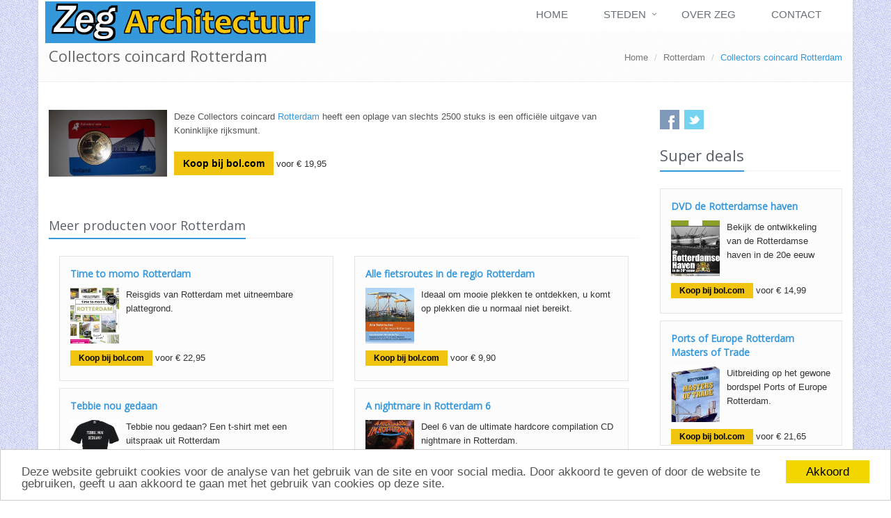

--- FILE ---
content_type: text/html
request_url: https://www.zegarchitectuur.nl/rotterdam/product/collectors-coincard-rotterdam/
body_size: 10236
content:





<!DOCTYPE html>
<!--[if IE 8]> <html lang="nl" class="ie8"> <![endif]-->
<!--[if IE 9]> <html lang="nl" class="ie9"> <![endif]-->
<!--[if !IE]><!--> <html lang="nl"> <!--<![endif]-->

	
<head>
    <title>Collectors coincard Rotterdam - Zeg Architectuur</title>

    <!-- Meta -->
    <meta charset="utf-8">
    <meta content="width=device-width, initial-scale=1.0" name="viewport">
    <meta content="Koop nu voordelig Collectors coincard Rotterdam bij Zeg Architectuur. Ook voor andere Rotterdam producten heeft Zeg Architectuur voordelige aanbiedingen." name="description">
    <meta property="og:title" content="Collectors coincard Rotterdam - Zeg Architectuur">
    <meta property="og:description" content="Koop nu voordelig Collectors coincard Rotterdam bij Zeg Architectuur. Ook voor andere Rotterdam producten heeft Zeg Architectuur voordelige aanbiedingen.">
    
    	<meta property="og:image" content="https://media.s-bol.com/XL3V5ExA2xGk/550x309.jpg"/>
    

    <!-- Favicon -->
    <link rel="shortcut icon" type="image/png" href="/assets/img/favicon.png">
    
    <!-- CSS Global Compulsory -->
    <link rel="stylesheet" href="/assets/plugins/bootstrap/css/bootstrap.min.css">
    <link rel="stylesheet" href="/assets/css/style.css">

    <!-- CSS Implementing Plugins -->
    <link rel="stylesheet" href="/assets/plugins/line-icons/line-icons.css">
    <link rel="stylesheet" href="/assets/plugins/font-awesome/css/font-awesome.css">
    
    <!-- CSS Theme -->
    <link rel="stylesheet" href="/assets/css/themes/blue.css">
    
    <!-- CSS Admin -->
    <link rel="stylesheet" href="/assets/css/additional-admin.css">
    
    <!-- CSS Site -->
    <link rel="stylesheet" href="/assets/css/additional-site.css">
    
    <!-- JS Global Compulsory -->
  	<script src="/assets/plugins/jquery-1.10.2.min.js"></script>
  	<script src="/assets/plugins/jquery-migrate-1.2.1.min.js"></script>
  	<script src="/assets/plugins/bootstrap/js/bootstrap.min.js"></script>
  	
<!-- Begin Cookie Consent plugin by Silktide - http://silktide.com/cookieconsent -->
<script type="text/javascript">
    window.cookieconsent_options = {"message":"Deze website gebruikt cookies voor de analyse van het gebruik van de site en voor social media. Door akkoord te geven of door de website te gebruiken, geeft u aan akkoord te gaan met het gebruik van cookies op deze site.","dismiss":"Akkoord","learnMore":"More info","link":null,"theme":"light-bottom"};
</script>

<script type="text/javascript" src="//cdnjs.cloudflare.com/ajax/libs/cookieconsent2/1.0.10/cookieconsent.min.js"></script>
<!-- End Cookie Consent plugin -->
  	

<script async src="https://www.googletagmanager.com/gtag/js?id=UA-53454933-1"></script>
<script>
  window.dataLayer = window.dataLayer || [];
  function gtag(){dataLayer.push(arguments);}
  gtag('js', new Date());

  gtag('config', 'UA-53454933-1', { 'anonymize_ip': true });
</script>

    <script async src="https://pagead2.googlesyndication.com/pagead/js/adsbygoogle.js?client=ca-pub-5126250997717752"
        crossorigin="anonymous"></script>
</head>

	<body class="boxed-layout container">
  		<div class="wrapper">
  			
<!--=== Header ===-->
<div class="header header-v1">

  <!-- Navbar -->
  <div class="navbar navbar-default" role="navigation">
    <div class="container">
        <!-- Brand and toggle get grouped for better mobile display -->
        <div class="navbar-header">
            <button type="button" class="navbar-toggle" data-toggle="collapse" data-target=".navbar-responsive-collapse">
                <span class="sr-only">Toggle navigation</span>
                <span class="fa fa-bars"></span>
            </button>
            <a class="navbar-brand" href="/">
                <img alt="Zeg Architectuur" id="logo-header" src="/assets/img/logos/architectuur.png" class="img-responsive">
            </a>
        </div>
    
    	<!-- Collect the nav links, forms, and other content for toggling -->
        <div class="collapse navbar-collapse navbar-responsive-collapse">
            <ul class="nav navbar-nav">
            	
            		<li><a href="/">Home</a></li>
                
            		<li class="dropdown"><a href="javascript:void(0)" class="dropdown-toggle" data-toggle="dropdown">Steden</a><ul class="dropdown-menu"><li class="dropdown-submenu"><a href="javascript:void(0)">Afrika</a><ul class="dropdown-menu"><li><a href="/casablanca/">Casablanca</a></li><li><a href="/marrakech/">Marrakech</a></li></ul></li><li class="dropdown-submenu"><a href="javascript:void(0)">Azië</a><ul class="dropdown-menu"><li><a href="/abu-dhabi/">Abu Dhabi</a></li><li><a href="/agra/">Agra</a></li><li><a href="/bangkok/">Bangkok</a></li><li><a href="/chiang-mai/">Chiang Mai</a></li><li><a href="/chiang-rai/">Chiang Rai</a></li><li><a href="/da-nang/">Da Nang</a></li><li><a href="/dubai/">Dubai</a></li><li><a href="/hanoi/">Hanoi</a></li><li><a href="/ho-chi-minhstad/">Ho Chi Minhstad</a></li><li><a href="/hoi-an/">Hoi An</a></li><li><a href="/hong-kong/">Hong Kong</a></li><li><a href="/jeruzalem/">Jeruzalem</a></li><li><a href="/kuala-lumpur/">Kuala Lumpur</a></li><li><a href="/luang-prabang/">Luang Prabang</a></li><li><a href="/macau/">Macau</a></li><li><a href="/osaka/">Osaka</a></li><li><a href="/peking/">Peking</a></li><li><a href="/petra/">Petra</a></li><li><a href="/phnom-penh/">Phnom Penh</a></li><li><a href="/shanghai/">Shanghai</a></li><li><a href="/siem-reap/">Siem Reap</a></li><li><a href="/singapore/">Singapore</a></li><li><a href="/taipei/">Taipei</a></li><li><a href="/tokyo/">Tokyo</a></li></ul></li><li class="dropdown-submenu"><a href="javascript:void(0)">Europa A-L</a><ul class="dropdown-menu"><li><a href="/amsterdam/">Amsterdam</a></li><li><a href="/antwerpen/">Antwerpen</a></li><li><a href="/athene/">Athene</a></li><li><a href="/barcelona/">Barcelona</a></li><li><a href="/berlijn/">Berlijn</a></li><li><a href="/boedapest/">Boedapest</a></li><li><a href="/brugge/">Brugge</a></li><li><a href="/brussel/">Brussel</a></li><li><a href="/cinque-terre/">Cinque Terre</a></li><li><a href="/cordoba/">Córdoba</a></li><li><a href="/delft/">Delft</a></li><li><a href="/den-bosch/">Den Bosch</a></li><li><a href="/den-haag/">Den Haag</a></li><li><a href="/deventer/">Deventer</a></li><li><a href="/fussen/">Füssen</a></li><li><a href="/gent/">Gent</a></li><li><a href="/gouda/">Gouda</a></li><li><a href="/istanbul/">Istanbul</a></li><li><a href="/keulen/">Keulen</a></li><li><a href="/krakau/">Krakau</a></li><li><a href="/leeuwarden/">Leeuwarden</a></li><li><a href="/londen/">Londen</a></li><li><a href="/lucca/">Lucca</a></li></ul></li><li class="dropdown-submenu"><a href="javascript:void(0)">Europa M-Z</a><ul class="dropdown-menu"><li><a href="/maastricht/">Maastricht</a></li><li><a href="/madrid/">Madrid</a></li><li><a href="/munchen/">München</a></li><li><a href="/munster/">Münster</a></li><li><a href="/parijs/">Parijs</a></li><li><a href="/pisa/">Pisa</a></li><li><a href="/pompeii/">Pompeii</a></li><li><a href="/praag/">Praag</a></li><li><a href="/rome/">Rome</a></li><li><a href="/rotterdam/">Rotterdam</a></li><li><a href="/sevilla/">Sevilla</a></li><li><a href="/speyer/">Speyer</a></li><li><a href="/utrecht/">Utrecht</a></li><li><a href="/venetie/">Venetië</a></li><li><a href="/warschau/">Warschau</a></li><li><a href="/wenen/">Wenen</a></li><li><a href="/zwolle/">Zwolle</a></li></ul></li><li class="dropdown-submenu"><a href="javascript:void(0)">Noord-Amerika</a><ul class="dropdown-menu"><li><a href="/boston/">Boston</a></li><li><a href="/chicago/">Chicago</a></li><li><a href="/havana/">Havana</a></li><li><a href="/las-vegas/">Las Vegas</a></li><li><a href="/miami/">Miami</a></li><li><a href="/mill-run/">Mill Run</a></li><li><a href="/new-york/">New York</a></li><li><a href="/plano/">Plano</a></li><li><a href="/san-francisco/">San Francisco</a></li><li><a href="/seattle/">Seattle</a></li><li><a href="/tikal/">Tikal</a></li><li><a href="/toronto/">Toronto</a></li><li><a href="/washington-dc/">Washington D.C.</a></li></ul></li><li class="dropdown-submenu"><a href="javascript:void(0)">Oceanië</a><ul class="dropdown-menu"><li><a href="/sydney/">Sydney</a></li></ul></li><li class="dropdown-submenu"><a href="javascript:void(0)">Zuid-Amerika</a><ul class="dropdown-menu"><li><a href="/machu-picchu/">Machu Picchu</a></li><li><a href="/rio-de-janeiro/">Rio de Janeiro</a></li><li><a href="/willemstad/">Willemstad</a></li></ul></li></ul></li>
                
            		<li><a href="/over-zeg/">Over Zeg</a></li>
                
            		<li><a href="/contact/">Contact</a></li>
                
           </ul>
		</div>       
    
	</div>
  </div>
  <!-- End Navbar -->
</div>
<!--=== End Header ===-->
  			
<div class="breadcrumbs">
    <div class="container">
        <h1 class="pull-left">Collectors coincard Rotterdam</h1>
        <ul class="pull-right breadcrumb">
        	
        		<li><a href="/">Home</a></li>
        	
        	
        		<li><a href="/rotterdam/">Rotterdam</a></li>
        	
            <li class="active">Collectors coincard Rotterdam</li>
        </ul>
    </div>
</div>

	
		<div id="fb-root"></div>
		<script>(function(d, s, id) {
		 		var js, fjs = d.getElementsByTagName(s)[0];
		 		if (d.getElementById(id)) return;
		 		js = d.createElement(s); js.id = id;
		 		js.src = "//connect.facebook.net/en_US/sdk.js#xfbml=1&appId=302869449899295&version=v2.0";
		 		fjs.parentNode.insertBefore(js, fjs);
			}(document, 'script', 'facebook-jssdk'));
		</script>
	
	  
    <!--=== Content Part  ===-->
    <div class="container content">
    	<div class="row magazine-page">
    		<div class="col-md-9">
      			
	<div class="margin-bottom-30">
		<div class="margin-bottom-10">
			
					<div class="productimage"><a href="http://partnerprogramma.bol.com/click/click?p=1&amp;t=url&amp;s=29502&amp;url=https%3A%2F%2Fwww.bol.com%2Fnl%2Fp%2Fcollectors-coincard-rotterdam-oplage-2500-stuks%2F9300000005098435%2F&amp;f=API&amp;name=collectors-coincard-rotterdam" rel="nofollow"><img src="https://media.s-bol.com/XL3V5ExA2xGk/550x309.jpg" alt="Collectors coincard Rotterdam" class="img-responsive"></a></div>
				
			<p>Deze Collectors coincard <a href="/rotterdam/">Rotterdam</a> heeft een oplage van slechts 2500 stuks is een offici&euml;le uitgave van Koninklijke rijksmunt.</p>

		</div>
		<div class="productbuy"><a href="http://partnerprogramma.bol.com/click/click?p=1&amp;t=url&amp;s=29502&amp;url=https%3A%2F%2Fwww.bol.com%2Fnl%2Fp%2Fcollectors-coincard-rotterdam-oplage-2500-stuks%2F9300000005098435%2F&amp;f=API&amp;name=collectors-coincard-rotterdam" class="btn-u btn-u-yellow" rel="nofollow">Koop bij bol.com</a> voor € 19,95</div>
	</div>
	<div class="spacer"></div>
	

	<div class="fb-share-button" data-href="https://www.zegarchitectuur.nl/rotterdam/product/collectors-coincard-rotterdam/" data-layout="icon_link"></div>

	
	
		<div>
			<div class="headline"><h4>Meer producten voor Rotterdam</h4></div>
			
				<div class="col-md-6">
				
<div class="bg-light productboxdiv">
	<h5 class="productbox"><a href="/rotterdam/product/time-to-momo-rotterdam/">Time to momo Rotterdam</a></h5>
	<div class="margin-bottom-10">
	
			
					<div class="productimagelargeassmall"><a href="http://partnerprogramma.bol.com/click/click?p=1&amp;t=url&amp;s=29502&amp;url=https%3A%2F%2Fwww.bol.com%2Fnl%2Fp%2Ftime-to-momo-rotterdam%2F9200000083965005%2F&amp;f=API&amp;name=time-to-momo-rotterdam" rel="nofollow"><img src="https://media.s-bol.com/48rr14Vv62JJ/550x816.jpg" alt="Time to momo Rotterdam" class="img-responsive"></a></div>
				
		
	Reisgids van Rotterdam met uitneembare plattegrond.</div>
	<div class="spacer margin-bottom-10"></div>				
	<div><a href="http://partnerprogramma.bol.com/click/click?p=1&amp;t=url&amp;s=29502&amp;url=https%3A%2F%2Fwww.bol.com%2Fnl%2Fp%2Ftime-to-momo-rotterdam%2F9200000083965005%2F&amp;f=API&amp;name=time-to-momo-rotterdam" class="btn-u btn-u-yellow btn-u-xs" rel="nofollow">Koop bij bol.com</a> voor € 22,95</div>
</div>
				</div>
			
				<div class="col-md-6">
				
<div class="bg-light productboxdiv">
	<h5 class="productbox"><a href="/rotterdam/product/alle-fietsroutes-in-de-regio-rotterdam/">Alle fietsroutes in de regio Rotterdam</a></h5>
	<div class="margin-bottom-10">
	
			
					<div class="productimagelargeassmall"><a href="http://partnerprogramma.bol.com/click/click?p=1&amp;t=url&amp;s=29502&amp;url=https%3A%2F%2Fwww.bol.com%2Fnl%2Fp%2Falle-fietsroutes-in-de-regio-rotterdam%2F1001004007590981%2F&amp;f=API&amp;name=alle-fietsroutes-in-de-regio-rotterdam" rel="nofollow"><img src="https://media.s-bol.com/qlKLqZ71RPX0/467x840.jpg" alt="Alle fietsroutes in de regio Rotterdam" class="img-responsive"></a></div>
				
		
	Ideaal om mooie plekken te ontdekken, u komt op plekken die u normaal niet bereikt.</div>
	<div class="spacer margin-bottom-10"></div>				
	<div><a href="http://partnerprogramma.bol.com/click/click?p=1&amp;t=url&amp;s=29502&amp;url=https%3A%2F%2Fwww.bol.com%2Fnl%2Fp%2Falle-fietsroutes-in-de-regio-rotterdam%2F1001004007590981%2F&amp;f=API&amp;name=alle-fietsroutes-in-de-regio-rotterdam" class="btn-u btn-u-yellow btn-u-xs" rel="nofollow">Koop bij bol.com</a> voor € 9,90</div>
</div>
				</div>
			
				<div class="col-md-6">
				
<div class="bg-light productboxdiv">
	<h5 class="productbox"><a href="/rotterdam/product/tebbie-nou-gedaan/">Tebbie nou gedaan</a></h5>
	<div class="margin-bottom-10">
	
			
					<div class="productimagelargeassmall"><a href="http://partnerprogramma.bol.com/click/click?p=1&amp;t=url&amp;s=29502&amp;url=https%3A%2F%2Fwww.bol.com%2Fnl%2Fp%2Fmijncadeautje-t-shirt-tebbie-nou-gedaan-unisex-zwart%2F9200000047939114%2F&amp;f=API&amp;name=tebbie-nou-gedaan" rel="nofollow"><img src="https://media.s-bol.com/NZQJRz5EDXL/550x586.jpg" alt="Tebbie nou gedaan" class="img-responsive"></a></div>
				
		
	Tebbie nou gedaan? Een t-shirt met een uitspraak uit Rotterdam</div>
	<div class="spacer margin-bottom-10"></div>				
	<div><a href="http://partnerprogramma.bol.com/click/click?p=1&amp;t=url&amp;s=29502&amp;url=https%3A%2F%2Fwww.bol.com%2Fnl%2Fp%2Fmijncadeautje-t-shirt-tebbie-nou-gedaan-unisex-zwart%2F9200000047939114%2F&amp;f=API&amp;name=tebbie-nou-gedaan" class="btn-u btn-u-yellow btn-u-xs" rel="nofollow">Koop bij bol.com</a> voor € 19,99</div>
</div>
				</div>
			
				<div class="col-md-6">
				
<div class="bg-light productboxdiv">
	<h5 class="productbox"><a href="/rotterdam/product/a-nightmare-in-rotterdam-6/">A nightmare in Rotterdam 6</a></h5>
	<div class="margin-bottom-10">
	
			
					<div class="productimagelargeassmall"><a href="http://partnerprogramma.bol.com/click/click?p=1&amp;t=url&amp;s=29502&amp;url=http%3A%2F%2Fwww.bol.com%2Fnl%2Fp%2Fnightmare-in-rotterdam-6%2F1000004001140943%2F&amp;f=API&amp;name=a-nightmare-in-rotterdam-6" rel="nofollow"><img src="https://media.s-bol.com/7lO6p4VBG4j/550x550.jpg" alt="A nightmare in Rotterdam 6" class="img-responsive"></a></div>
				
		
	Deel 6 van de ultimate hardcore compilation CD nightmare in Rotterdam.</div>
	<div class="spacer margin-bottom-10"></div>				
	<div><a href="http://partnerprogramma.bol.com/click/click?p=1&amp;t=url&amp;s=29502&amp;url=http%3A%2F%2Fwww.bol.com%2Fnl%2Fp%2Fnightmare-in-rotterdam-6%2F1000004001140943%2F&amp;f=API&amp;name=a-nightmare-in-rotterdam-6" class="btn-u btn-u-yellow btn-u-xs" rel="nofollow">Koop bij bol.com</a> voor € 24,99</div>
</div>
				</div>
			
				<div class="col-md-6">
				
<div class="bg-light productboxdiv">
	<h5 class="productbox"><a href="/rotterdam/product/originele-nederlandse-liedjes-uit-rotterdam/">Originele Nederlandse liedjes uit Rotterdam</a></h5>
	<div class="margin-bottom-10">
	
			
					<div class="productimagelargeassmall"><a href="http://partnerprogramma.bol.com/click/click?p=1&amp;t=url&amp;s=29502&amp;url=http%3A%2F%2Fwww.bol.com%2Fnl%2Fp%2Fde-mooiste-liedjes-uit-rotterdam-de%2F1000004007478217%2F&amp;f=API&amp;name=originele-nederlandse-liedjes-uit-rotterdam" rel="nofollow"><img src="https://media.s-bol.com/rgQg8w7pm8k6/0p4YjN/550x551.jpg" alt="Originele Nederlandse liedjes uit Rotterdam" class="img-responsive"></a></div>
				
		
	Kent u ze nog die oude liedjes?</div>
	<div class="spacer margin-bottom-10"></div>				
	<div><a href="http://partnerprogramma.bol.com/click/click?p=1&amp;t=url&amp;s=29502&amp;url=http%3A%2F%2Fwww.bol.com%2Fnl%2Fp%2Fde-mooiste-liedjes-uit-rotterdam-de%2F1000004007478217%2F&amp;f=API&amp;name=originele-nederlandse-liedjes-uit-rotterdam" class="btn-u btn-u-yellow btn-u-xs" rel="nofollow">Koop bij bol.com</a> voor € 9,95</div>
</div>
				</div>
			
				<div class="col-md-6">
				
<div class="bg-light productboxdiv">
	<h5 class="productbox"><a href="/rotterdam/product/metalen-wandplaat-rotterdam-new-york/">Metalen wandplaat Rotterdam New York</a></h5>
	<div class="margin-bottom-10">
	
			
					<div class="productimagelargeassmall"><a href="http://partnerprogramma.bol.com/click/click?p=1&amp;t=url&amp;s=29502&amp;url=https%3A%2F%2Fwww.bol.com%2Fnl%2Fp%2Fholland-amerika-lijn-reclame-hal-genieten-aan-boord-reclamebord-10x15-cm%2F9200000073258218%2F&amp;f=API&amp;name=metalen-wandplaat-rotterdam-new-york" rel="nofollow"><img src="https://media.s-bol.com/qP6Lg1EQ9rR/550x792.jpg" alt="Metalen wandplaat Rotterdam New York" class="img-responsive"></a></div>
				
		
	Metalen wandplaat van de Holland Amerikalijn</div>
	<div class="spacer margin-bottom-10"></div>				
	<div><a href="http://partnerprogramma.bol.com/click/click?p=1&amp;t=url&amp;s=29502&amp;url=https%3A%2F%2Fwww.bol.com%2Fnl%2Fp%2Fholland-amerika-lijn-reclame-hal-genieten-aan-boord-reclamebord-10x15-cm%2F9200000073258218%2F&amp;f=API&amp;name=metalen-wandplaat-rotterdam-new-york" class="btn-u btn-u-yellow btn-u-xs" rel="nofollow">Koop bij bol.com</a> voor € 7,99</div>
</div>
				</div>
			
				<div class="col-md-6">
				
<div class="bg-light productboxdiv">
	<h5 class="productbox"><a href="/rotterdam/product/historische-kaart-plattegrond-van-gemeente-rotterdam/">Historische kaart, plattegrond van gemeente Rotterdam</a></h5>
	<div class="margin-bottom-10">
	
			
					<div class="productimagelargeassmall"><a href="http://partnerprogramma.bol.com/click/click?p=1&amp;t=url&amp;s=29502&amp;url=https%3A%2F%2Fwww.bol.com%2Fnl%2Fp%2Fhistorische-kaart-plattegrond-van-gemeente-rotterdam-stad-in-zuid-holland-uit-1867-door-kuyper-van-kaartcadeau-com%2F9200000084017019%2F&amp;f=API&amp;name=historische-kaart-plattegrond-van-gemeente-rotterdam" rel="nofollow"><img src="https://media.s-bol.com/R49jmol0ZPL/550x387.jpg" alt="Historische kaart, plattegrond van gemeente Rotterdam" class="img-responsive"></a></div>
				
		
	Deze kaart is oorspronkelijk gemaakt door Kuyper in 1867.</div>
	<div class="spacer margin-bottom-10"></div>				
	<div><a href="http://partnerprogramma.bol.com/click/click?p=1&amp;t=url&amp;s=29502&amp;url=https%3A%2F%2Fwww.bol.com%2Fnl%2Fp%2Fhistorische-kaart-plattegrond-van-gemeente-rotterdam-stad-in-zuid-holland-uit-1867-door-kuyper-van-kaartcadeau-com%2F9200000084017019%2F&amp;f=API&amp;name=historische-kaart-plattegrond-van-gemeente-rotterdam" class="btn-u btn-u-yellow btn-u-xs" rel="nofollow">Koop bij bol.com</a> voor € 15,00</div>
</div>
				</div>
			
			<div class="spacer"></div>
		</div>
	
	
		<div>
			<div class="headline"><h4>Meer Overig</h4></div>
			
				<div class="col-md-6">
				
<div class="bg-light productboxdiv">
	<h5 class="productbox"><a href="/barcelona/camp-nou/product/mok-barcelona/">Mok Barcelona</a></h5>
	<div class="margin-bottom-10">
	
			
					<div class="productimagelargeassmall"><a href="http://partnerprogramma.bol.com/click/click?p=1&amp;t=url&amp;s=29502&amp;url=https%3A%2F%2Fwww.bol.com%2Fnl%2Fnl%2Fp%2Ffc-barcelona-tas-mok-strepen%2F9300000131862071%2F&amp;f=API&amp;name=mok-barcelona" rel="nofollow"><img src="https://media.s-bol.com/m04MJlBJXR0R/8zqW9g/550x567.jpg" alt="Mok Barcelona" class="img-responsive"></a></div>
				
		
	Mok van de beroemde club uit Barcelona</div>
	<div class="spacer margin-bottom-10"></div>				
	<div><a href="http://partnerprogramma.bol.com/click/click?p=1&amp;t=url&amp;s=29502&amp;url=https%3A%2F%2Fwww.bol.com%2Fnl%2Fnl%2Fp%2Ffc-barcelona-tas-mok-strepen%2F9300000131862071%2F&amp;f=API&amp;name=mok-barcelona" class="btn-u btn-u-yellow btn-u-xs" rel="nofollow">Koop bij bol.com</a> voor € 19,99</div>
</div>
				</div>
			
				<div class="col-md-6">
				
<div class="bg-light productboxdiv">
	<h5 class="productbox"><a href="/keulen/product/eau-de-cologne/">Eau de Cologne</a></h5>
	<div class="margin-bottom-10">
	
			<div class="productimagesmall"><a href="https://www.amazon.de/dp/B000MXCBKM?tag=zegarchitectuur-21&amp;linkCode=ogi&amp;th=1&amp;psc=1" rel="nofollow"><img src="https://m.media-amazon.com/images/I/512lHqXO5LL._SL75_.jpg" alt="Eau de Cologne" class="img-responsive"></a></div>
		
	4711 Eau de Cologne al 200 jaar een begrip, werkt stimulerend en verfrissend.</div>
	<div class="spacer margin-bottom-10"></div>				
	<div><a href="https://www.amazon.de/dp/B000MXCBKM?tag=zegarchitectuur-21&amp;linkCode=ogi&amp;th=1&amp;psc=1" class="btn-u btn-u-yellow btn-u-xs" rel="nofollow">Koop bij Amazon.de</a> voor € 27,28</div>
</div>
				</div>
			
				<div class="col-md-6">
				
<div class="bg-light productboxdiv">
	<h5 class="productbox"><a href="/barcelona/camp-nou/product/voetbal-fc-barcelona/">Voetbal FC Barcelona</a></h5>
	<div class="margin-bottom-10">
	
			
					<div class="productimagelargeassmall"><a href="http://partnerprogramma.bol.com/click/click?p=1&amp;t=url&amp;s=29502&amp;url=https%3A%2F%2Fwww.bol.com%2Fnl%2Fnl%2Fp%2Ffc-barcelona-voetbal-stripes-camo-size-5-la-liga-voetbal-depay-frenkie-de-jong%2F9300000074020116%2F&amp;f=API&amp;name=voetbal-fc-barcelona" rel="nofollow"><img src="https://media.s-bol.com/gK66EkM29ODD/kv9JyY/550x550.jpg" alt="Voetbal FC Barcelona" class="img-responsive"></a></div>
				
		
	Mooie voetbal van FC Barcelona.</div>
	<div class="spacer margin-bottom-10"></div>				
	<div><a href="http://partnerprogramma.bol.com/click/click?p=1&amp;t=url&amp;s=29502&amp;url=https%3A%2F%2Fwww.bol.com%2Fnl%2Fnl%2Fp%2Ffc-barcelona-voetbal-stripes-camo-size-5-la-liga-voetbal-depay-frenkie-de-jong%2F9300000074020116%2F&amp;f=API&amp;name=voetbal-fc-barcelona" class="btn-u btn-u-yellow btn-u-xs" rel="nofollow">Koop bij bol.com</a> voor € 25,00</div>
</div>
				</div>
			
				<div class="col-md-6">
				
<div class="bg-light productboxdiv">
	<h5 class="productbox"><a href="/bangkok/product/vlag-thailand/">Vlag Thailand</a></h5>
	<div class="margin-bottom-10">
	
			
					<div class="productimagelargeassmall"><a href="http://partnerprogramma.bol.com/click/click?p=1&amp;t=url&amp;s=29502&amp;url=http%3A%2F%2Fwww.bol.com%2Fnl%2Fp%2Fvlag-thailand-90-x-150-cm%2F9200000020691004%2F&amp;f=API&amp;name=vlag-thailand" rel="nofollow"><img src="https://media.s-bol.com/oX61Ay2ylzrK/LZAo624/550x330.jpg" alt="Vlag Thailand" class="img-responsive"></a></div>
				
		
	Een vlag van Thailand met een afmeting van 90x150cm.</div>
	<div class="spacer margin-bottom-10"></div>				
	<div><a href="http://partnerprogramma.bol.com/click/click?p=1&amp;t=url&amp;s=29502&amp;url=http%3A%2F%2Fwww.bol.com%2Fnl%2Fp%2Fvlag-thailand-90-x-150-cm%2F9200000020691004%2F&amp;f=API&amp;name=vlag-thailand" class="btn-u btn-u-yellow btn-u-xs" rel="nofollow">Koop bij bol.com</a> voor € 9,99</div>
</div>
				</div>
			
				<div class="col-md-6">
				
<div class="bg-light productboxdiv">
	<h5 class="productbox"><a href="/boedapest/product/vlag-van-het-land-hongarije/">Vlag van het land Hongarije</a></h5>
	<div class="margin-bottom-10">
	
			
					<div class="productimagelargeassmall"><a href="http://partnerprogramma.bol.com/click/click?p=1&amp;t=url&amp;s=29502&amp;url=https%3A%2F%2Fwww.bol.com%2Fnl%2Fp%2Fvlag-hongarije-90-x-150-cm%2F9200000020690315%2F&amp;f=API&amp;name=vlag-van-het-land-hongarije" rel="nofollow"><img src="https://media.s-bol.com/GWQ0wMjYNjK3/Pj6vmGw/550x334.jpg" alt="Vlag van het land Hongarije" class="img-responsive"></a></div>
				
		
	De rood wit groene vlag met het wapen van Hongarije.</div>
	<div class="spacer margin-bottom-10"></div>				
	<div><a href="http://partnerprogramma.bol.com/click/click?p=1&amp;t=url&amp;s=29502&amp;url=https%3A%2F%2Fwww.bol.com%2Fnl%2Fp%2Fvlag-hongarije-90-x-150-cm%2F9200000020690315%2F&amp;f=API&amp;name=vlag-van-het-land-hongarije" class="btn-u btn-u-yellow btn-u-xs" rel="nofollow">Koop bij bol.com</a> voor € 8,72</div>
</div>
				</div>
			
				<div class="col-md-6">
				
<div class="bg-light productboxdiv">
	<h5 class="productbox"><a href="/agra/product/luxe-zwaaivlag-india/">Luxe zwaaivlag India</a></h5>
	<div class="margin-bottom-10">
	
			
					<div class="productimagelargeassmall"><a href="http://partnerprogramma.bol.com/click/click?p=1&amp;t=url&amp;s=29502&amp;url=http%3A%2F%2Fwww.bol.com%2Fnl%2Fp%2Fluxe-zwaaivlag-india%2F9200000020690391%2F&amp;f=API&amp;name=luxe-zwaaivlag-india" rel="nofollow"><img src="https://media.s-bol.com/Yql8V5DDOY2O/mq7oRWA/550x740.jpg" alt="Luxe zwaaivlag India" class="img-responsive"></a></div>
				
		
	Een vlag van India met een formaat van 30x45 cm.</div>
	<div class="spacer margin-bottom-10"></div>				
	<div><a href="http://partnerprogramma.bol.com/click/click?p=1&amp;t=url&amp;s=29502&amp;url=http%3A%2F%2Fwww.bol.com%2Fnl%2Fp%2Fluxe-zwaaivlag-india%2F9200000020690391%2F&amp;f=API&amp;name=luxe-zwaaivlag-india" class="btn-u btn-u-yellow btn-u-xs" rel="nofollow">Koop bij bol.com</a> voor € 8,59</div>
</div>
				</div>
			
				<div class="col-md-6">
				
<div class="bg-light productboxdiv">
	<h5 class="productbox"><a href="/amsterdam/product/amsterdamse-vlag/">Amsterdamse vlag</a></h5>
	<div class="margin-bottom-10">
	
			
					<div class="productimagelargeassmall"><a href="http://partnerprogramma.bol.com/click/click?p=1&amp;t=url&amp;s=29502&amp;url=https%3A%2F%2Fwww.bol.com%2Fnl%2Fp%2Famsterdamse-vlag%2F9200000021196537%2F&amp;f=API&amp;name=amsterdamse-vlag" rel="nofollow"><img src="https://media.s-bol.com/9YLW3gLwvV9J/lYMXEQl/550x310.jpg" alt="Amsterdamse vlag" class="img-responsive"></a></div>
				
		
	Een vlag van Amsterdam</div>
	<div class="spacer margin-bottom-10"></div>				
	<div><a href="http://partnerprogramma.bol.com/click/click?p=1&amp;t=url&amp;s=29502&amp;url=https%3A%2F%2Fwww.bol.com%2Fnl%2Fp%2Famsterdamse-vlag%2F9200000021196537%2F&amp;f=API&amp;name=amsterdamse-vlag" class="btn-u btn-u-yellow btn-u-xs" rel="nofollow">Koop bij bol.com</a> voor € 6,85</div>
</div>
				</div>
			
				<div class="col-md-6">
				
<div class="bg-light productboxdiv">
	<h5 class="productbox"><a href="/amsterdam/product/borduurpakket-amsterdam/">Borduurpakket Amsterdam</a></h5>
	<div class="margin-bottom-10">
	
			
					<div class="productimagelargeassmall"><a href="http://partnerprogramma.bol.com/click/click?p=1&amp;t=url&amp;s=29502&amp;url=https%3A%2F%2Fwww.bol.com%2Fnl%2Fp%2Fthea-gouverneur-borduurpakket-amsterdam%2F1004004013370066%2F&amp;f=API&amp;name=borduurpakket-amsterdam" rel="nofollow"><img src="https://media.s-bol.com/gLlYo17lOAjY/550x346.jpg" alt="Borduurpakket Amsterdam" class="img-responsive"></a></div>
				
		
	Een borduurpakket van Thea Gouverneur.</div>
	<div class="spacer margin-bottom-10"></div>				
	<div><a href="http://partnerprogramma.bol.com/click/click?p=1&amp;t=url&amp;s=29502&amp;url=https%3A%2F%2Fwww.bol.com%2Fnl%2Fp%2Fthea-gouverneur-borduurpakket-amsterdam%2F1004004013370066%2F&amp;f=API&amp;name=borduurpakket-amsterdam" class="btn-u btn-u-yellow btn-u-xs" rel="nofollow">Koop bij bol.com</a> voor € 74,95</div>
</div>
				</div>
			
				<div class="col-md-6">
				
<div class="bg-light productboxdiv">
	<h5 class="productbox"><a href="/amsterdam/product/borduurpakket-amsterdamse-geveltjes/">Borduurpakket Amsterdamse geveltjes</a></h5>
	<div class="margin-bottom-10">
	
			
					<div class="productimagelargeassmall"><a href="http://partnerprogramma.bol.com/click/click?p=1&amp;t=url&amp;s=29502&amp;url=https%3A%2F%2Fwww.bol.com%2Fnl%2Fp%2Fborduurpakket-city-street-amsterdam-van-thea-gouverneur-aida%2F1004004013369705%2F&amp;f=API&amp;name=borduurpakket-amsterdamse-geveltjes" rel="nofollow"><img src="https://media.s-bol.com/3OE1WkLq55Gp/nrMjLV5/550x109.jpg" alt="Borduurpakket Amsterdamse geveltjes" class="img-responsive"></a></div>
				
		
	Een borduurpakket met de bekende geveltjes van de grachtenpanden uit Amsterdam.</div>
	<div class="spacer margin-bottom-10"></div>				
	<div><a href="http://partnerprogramma.bol.com/click/click?p=1&amp;t=url&amp;s=29502&amp;url=https%3A%2F%2Fwww.bol.com%2Fnl%2Fp%2Fborduurpakket-city-street-amsterdam-van-thea-gouverneur-aida%2F1004004013369705%2F&amp;f=API&amp;name=borduurpakket-amsterdamse-geveltjes" class="btn-u btn-u-yellow btn-u-xs" rel="nofollow">Koop bij bol.com</a> voor € 39,95</div>
</div>
				</div>
			
				<div class="col-md-6">
				
<div class="bg-light productboxdiv">
	<h5 class="productbox"><a href="/amsterdam/van-gogh-museum/product/kleur-je-eigen-van-gogh/">Kleur je eigen Van Gogh</a></h5>
	<div class="margin-bottom-10">
	
			<div class="productimagesmall"><a href="https://www.amazon.de/dp/9461884311?tag=zegarchitectuur-21&amp;linkCode=ogi&amp;th=1&amp;psc=1" rel="nofollow"><img src="https://m.media-amazon.com/images/I/61v1ckYfnOL._SL75_.jpg" alt="Kleur je eigen Van Gogh" class="img-responsive"></a></div>
		
	Geef zelf kleur aan de reproducties.</div>
	<div class="spacer margin-bottom-10"></div>				
	<div><a href="https://www.amazon.de/dp/9461884311?tag=zegarchitectuur-21&amp;linkCode=ogi&amp;th=1&amp;psc=1" class="btn-u btn-u-yellow btn-u-xs" rel="nofollow">Koop bij Amazon.de</a> voor € 2,98</div>
</div>
				</div>
			
				<div class="col-md-6">
				
<div class="bg-light productboxdiv">
	<h5 class="productbox"><a href="/barcelona/camp-nou/product/fc-barcelona-sleutelhanger/">FC Barcelona sleutelhanger</a></h5>
	<div class="margin-bottom-10">
	
			
					<div class="productimagelargeassmall"><a href="http://partnerprogramma.bol.com/click/click?p=1&amp;t=url&amp;s=29502&amp;url=https%3A%2F%2Fwww.bol.com%2Fnl%2Fp%2Fbarcelona-camp-nou-keychain-logo%2F9200000086815422%2F&amp;f=API&amp;name=fc-barcelona-sleutelhanger" rel="nofollow"><img src="https://media.s-bol.com/gnwkqL047kyG/2RmW5WJ/331x840.jpg" alt="FC Barcelona sleutelhanger" class="img-responsive"></a></div>
				
		
	Een sleutelhanger van Camp Nou met logo van de club.</div>
	<div class="spacer margin-bottom-10"></div>				
	<div><a href="http://partnerprogramma.bol.com/click/click?p=1&amp;t=url&amp;s=29502&amp;url=https%3A%2F%2Fwww.bol.com%2Fnl%2Fp%2Fbarcelona-camp-nou-keychain-logo%2F9200000086815422%2F&amp;f=API&amp;name=fc-barcelona-sleutelhanger" class="btn-u btn-u-yellow btn-u-xs" rel="nofollow">Koop bij bol.com</a> voor € 19,99</div>
</div>
				</div>
			
				<div class="col-md-6">
				
<div class="bg-light productboxdiv">
	<h5 class="productbox"><a href="/athene/product/vlag-griekenland/">Vlag Griekenland</a></h5>
	<div class="margin-bottom-10">
	
			
					<div class="productimagelargeassmall"><a href="http://partnerprogramma.bol.com/click/click?p=1&amp;t=url&amp;s=29502&amp;url=https%3A%2F%2Fwww.bol.com%2Fnl%2Fp%2Fvlag-griekenland-griekse-vlag-150x90cm%2F9300000002648205%2F&amp;f=API&amp;name=vlag-griekenland" rel="nofollow"><img src="https://media.s-bol.com/gZKE6EO90j4Z/550x402.jpg" alt="Vlag Griekenland" class="img-responsive"></a></div>
				
		
	Een vlag met de blauw witte Griekse kleuren.</div>
	<div class="spacer margin-bottom-10"></div>				
	<div><a href="http://partnerprogramma.bol.com/click/click?p=1&amp;t=url&amp;s=29502&amp;url=https%3A%2F%2Fwww.bol.com%2Fnl%2Fp%2Fvlag-griekenland-griekse-vlag-150x90cm%2F9300000002648205%2F&amp;f=API&amp;name=vlag-griekenland" class="btn-u btn-u-yellow btn-u-xs" rel="nofollow">Koop bij bol.com</a> voor € 9,95</div>
</div>
				</div>
			
				<div class="col-md-6">
				
<div class="bg-light productboxdiv">
	<h5 class="productbox"><a href="/barcelona/camp-nou/product/jongensfiets-fc-barcelona/">Jongensfiets FC Barcelona</a></h5>
	<div class="margin-bottom-10">
	
			<div class="productimagesmall"><a href="https://www.amazon.de/dp/B013E0GXIU?tag=zegarchitectuur-21&amp;linkCode=ogi&amp;th=1&amp;psc=1" rel="nofollow"><img src="https://m.media-amazon.com/images/I/41l90NolCoL._SL75_.jpg" alt="Jongensfiets FC Barcelona" class="img-responsive"></a></div>
		
	Ideaal voor de jonge voetbalfan om evenwicht te leren houden op de fiets.</div>
	<div class="spacer margin-bottom-10"></div>				
	<div><a href="https://www.amazon.de/dp/B013E0GXIU?tag=zegarchitectuur-21&amp;linkCode=ogi&amp;th=1&amp;psc=1" class="btn-u btn-u-yellow btn-u-xs" rel="nofollow">Koop bij Amazon.de</a> voor € 151,67</div>
</div>
				</div>
			
				<div class="col-md-6">
				
<div class="bg-light productboxdiv">
	<h5 class="productbox"><a href="/dubai/burj-khalifa/product/tallest-building-in-the-world/">Tallest Building in the World</a></h5>
	<div class="margin-bottom-10">
	
			<div class="productimagesmall"><a href="https://www.amazon.de/dp/0486482359?tag=zegarchitectuur-21&amp;linkCode=ogi&amp;th=1&amp;psc=1" rel="nofollow"><img src="https://m.media-amazon.com/images/I/41o08r8zX5L._SL75_.jpg" alt="Tallest Building in the World" class="img-responsive"></a></div>
		
	Maak een 60cm hoge versie van de Burj Khalifa.</div>
	<div class="spacer margin-bottom-10"></div>				
	<div><a href="https://www.amazon.de/dp/0486482359?tag=zegarchitectuur-21&amp;linkCode=ogi&amp;th=1&amp;psc=1" class="btn-u btn-u-yellow btn-u-xs" rel="nofollow">Koop bij Amazon.de</a> voor € 7,33</div>
</div>
				</div>
			
				<div class="col-md-6">
				
<div class="bg-light productboxdiv">
	<h5 class="productbox"><a href="/fussen/product/duitse-vlag-stickers/">Duitse vlag stickers</a></h5>
	<div class="margin-bottom-10">
	
			
					<div class="productimagelargeassmall"><a href="http://partnerprogramma.bol.com/click/click?p=1&amp;t=url&amp;s=29502&amp;url=http%3A%2F%2Fwww.bol.com%2Fnl%2Fp%2Fvlag-duitsland-stickers%2F9200000022415837%2F&amp;f=API&amp;name=duitse-vlag-stickers" rel="nofollow"><img src="https://media.s-bol.com/KVq6N2l3qWjR/mZMNR3p/550x396.jpg" alt="Duitse vlag stickers" class="img-responsive"></a></div>
				
		
	Stickers van de Duitse vlag, formaat 7,5x10cm.</div>
	<div class="spacer margin-bottom-10"></div>				
	<div><a href="http://partnerprogramma.bol.com/click/click?p=1&amp;t=url&amp;s=29502&amp;url=http%3A%2F%2Fwww.bol.com%2Fnl%2Fp%2Fvlag-duitsland-stickers%2F9200000022415837%2F&amp;f=API&amp;name=duitse-vlag-stickers" class="btn-u btn-u-yellow btn-u-xs" rel="nofollow">Koop bij bol.com</a> voor € 3,69</div>
</div>
				</div>
			
				<div class="col-md-6">
				
<div class="bg-light productboxdiv">
	<h5 class="productbox"><a href="/fussen/product/bierviltjes-duitsland/">Bierviltjes Duitsland</a></h5>
	<div class="margin-bottom-10">
	
			
					<div class="productimagelargeassmall"><a href="http://partnerprogramma.bol.com/click/click?p=1&amp;t=url&amp;s=29502&amp;url=http%3A%2F%2Fwww.bol.com%2Fnl%2Fp%2Fbierviltjes-duitsland-thema-print%2F9200000023288566%2F&amp;f=API&amp;name=bierviltjes-duitsland" rel="nofollow"><img src="https://media.s-bol.com/YnANw0qZgRz2/gwWDy6/550x552.jpg" alt="Bierviltjes Duitsland" class="img-responsive"></a></div>
				
		
	Bierviltjes met de Duitse vlag.</div>
	<div class="spacer margin-bottom-10"></div>				
	<div><a href="http://partnerprogramma.bol.com/click/click?p=1&amp;t=url&amp;s=29502&amp;url=http%3A%2F%2Fwww.bol.com%2Fnl%2Fp%2Fbierviltjes-duitsland-thema-print%2F9200000023288566%2F&amp;f=API&amp;name=bierviltjes-duitsland" class="btn-u btn-u-yellow btn-u-xs" rel="nofollow">Koop bij bol.com</a> voor € 7,99</div>
</div>
				</div>
			
				<div class="col-md-6">
				
<div class="bg-light productboxdiv">
	<h5 class="productbox"><a href="/hanoi/product/vlag-vietnam/">Vlag Vietnam</a></h5>
	<div class="margin-bottom-10">
	
			
					<div class="productimagelargeassmall"><a href="http://partnerprogramma.bol.com/click/click?p=1&amp;t=url&amp;s=29502&amp;url=http%3A%2F%2Fwww.bol.com%2Fnl%2Fp%2Fvlag-vietnam-90-x-150-cm%2F9200000020690686%2F&amp;f=API&amp;name=vlag-vietnam" rel="nofollow"><img src="https://media.s-bol.com/xm2VQZLMYVA9/GL9v37/550x347.jpg" alt="Vlag Vietnam" class="img-responsive"></a></div>
				
		
	Deze vlag kan binnen en buiten gebruikt worden.</div>
	<div class="spacer margin-bottom-10"></div>				
	<div><a href="http://partnerprogramma.bol.com/click/click?p=1&amp;t=url&amp;s=29502&amp;url=http%3A%2F%2Fwww.bol.com%2Fnl%2Fp%2Fvlag-vietnam-90-x-150-cm%2F9200000020690686%2F&amp;f=API&amp;name=vlag-vietnam" class="btn-u btn-u-yellow btn-u-xs" rel="nofollow">Koop bij bol.com</a> voor € 9,99</div>
</div>
				</div>
			
				<div class="col-md-6">
				
<div class="bg-light productboxdiv">
	<h5 class="productbox"><a href="/madrid/bernabeu/product/real-madrid-etui/">Real Madrid etui</a></h5>
	<div class="margin-bottom-10">
	
			<div class="productimagesmall"><a href="https://www.amazon.de/dp/B074NRHP5V?tag=zegarchitectuur-21&amp;linkCode=ogi&amp;th=1&amp;psc=1" rel="nofollow"><img src="https://m.media-amazon.com/images/I/41S7mMQegwL._SL75_.jpg" alt="Real Madrid etui" class="img-responsive"></a></div>
		
	Een leuke etui van Real Madrid voor je pennen op school.</div>
	<div class="spacer margin-bottom-10"></div>				
	<div><a href="https://www.amazon.de/dp/B074NRHP5V?tag=zegarchitectuur-21&amp;linkCode=ogi&amp;th=1&amp;psc=1" class="btn-u btn-u-yellow btn-u-xs" rel="nofollow">Koop bij Amazon.de</a> voor € 7,99</div>
</div>
				</div>
			
				<div class="col-md-6">
				
<div class="bg-light productboxdiv">
	<h5 class="productbox"><a href="/amsterdam/product/vlag-amsterdam/">Vlag Amsterdam</a></h5>
	<div class="margin-bottom-10">
	
			
					<div class="productimagelargeassmall"><a href="http://partnerprogramma.bol.com/click/click?p=1&amp;t=url&amp;s=29502&amp;url=https%3A%2F%2Fwww.bol.com%2Fnl%2Fp%2Fvlag-amsterdam-100-x-150%2F9200000059194277%2F&amp;f=API&amp;name=vlag-amsterdam" rel="nofollow"><img src="https://media.s-bol.com/NQOyDGxQM46/550x360.jpg" alt="Vlag Amsterdam" class="img-responsive"></a></div>
				
		
	Vlag met het wapen van Amsterdam.</div>
	<div class="spacer margin-bottom-10"></div>				
	<div><a href="http://partnerprogramma.bol.com/click/click?p=1&amp;t=url&amp;s=29502&amp;url=https%3A%2F%2Fwww.bol.com%2Fnl%2Fp%2Fvlag-amsterdam-100-x-150%2F9200000059194277%2F&amp;f=API&amp;name=vlag-amsterdam" class="btn-u btn-u-yellow btn-u-xs" rel="nofollow">Koop bij bol.com</a> voor € 6,92</div>
</div>
				</div>
			
				<div class="col-md-6">
				
<div class="bg-light productboxdiv">
	<h5 class="productbox"><a href="/berlijn/product/vlag-berlijn/">Vlag Berlijn</a></h5>
	<div class="margin-bottom-10">
	
			<div class="productimagesmall"><a href="https://www.amazon.de/dp/B00KRF7QW8?tag=zegarchitectuur-21&amp;linkCode=ogi&amp;th=1&amp;psc=1" rel="nofollow"><img src="https://m.media-amazon.com/images/I/41AVaHnCS7L._SL75_.jpg" alt="Vlag Berlijn" class="img-responsive"></a></div>
		
	Vlag met het wapen van Berlijn.</div>
	<div class="spacer margin-bottom-10"></div>				
	<div><a href="https://www.amazon.de/dp/B00KRF7QW8?tag=zegarchitectuur-21&amp;linkCode=ogi&amp;th=1&amp;psc=1" class="btn-u btn-u-yellow btn-u-xs" rel="nofollow">Koop bij Amazon.de</a> voor € 13,95</div>
</div>
				</div>
			
				<div class="col-md-6">
				
<div class="bg-light productboxdiv">
	<h5 class="productbox"><a href="/sevilla/product/michelin-in-the-pocket-sevilla/">Michelin in the pocket - Sevilla</a></h5>
	<div class="margin-bottom-10">
	
			
					<div class="productimagelargeassmall"><a href="http://partnerprogramma.bol.com/click/click?p=1&amp;t=url&amp;s=29502&amp;url=https%3A%2F%2Fwww.bol.com%2Fnl%2Fp%2Fmichelin-in-the-pocket-sevilla%2F9200000075538179%2F&amp;f=API&amp;name=michelin-in-the-pocket-sevilla" rel="nofollow"><img src="https://media.s-bol.com/Jll6qnD8RwrJ/M8Kq9JP/550x826.jpg" alt="Michelin in the pocket - Sevilla" class="img-responsive"></a></div>
				
		
	Handige plattegronden met bezienswaardigheden van Sevilla</div>
	<div class="spacer margin-bottom-10"></div>				
	<div><a href="http://partnerprogramma.bol.com/click/click?p=1&amp;t=url&amp;s=29502&amp;url=https%3A%2F%2Fwww.bol.com%2Fnl%2Fp%2Fmichelin-in-the-pocket-sevilla%2F9200000075538179%2F&amp;f=API&amp;name=michelin-in-the-pocket-sevilla" class="btn-u btn-u-yellow btn-u-xs" rel="nofollow">Koop bij bol.com</a> voor € 13,49</div>
</div>
				</div>
			
				<div class="col-md-6">
				
<div class="bg-light productboxdiv">
	<h5 class="productbox"><a href="/new-york/central-park/product/skating-in-central-park-boxed-holiday-full-notecards/">Skating in Central Park Boxed Holiday Full Notecards</a></h5>
	<div class="margin-bottom-10">
	
			<div class="productimagesmall"><a href="https://www.amazon.de/dp/0735344191?tag=zegarchitectuur-21&amp;linkCode=ogi&amp;th=1&amp;psc=1" rel="nofollow"><img src="https://m.media-amazon.com/images/I/61XzcM0hYsL._SL75_.jpg" alt="Skating in Central Park Boxed Holiday Full Notecards" class="img-responsive"></a></div>
		
	Mooie kaarten met eveloppen.</div>
	<div class="spacer margin-bottom-10"></div>				
	<div><a href="https://www.amazon.de/dp/0735344191?tag=zegarchitectuur-21&amp;linkCode=ogi&amp;th=1&amp;psc=1" class="btn-u btn-u-yellow btn-u-xs" rel="nofollow">Koop bij Amazon.de</a> voor € 155,00</div>
</div>
				</div>
			
				<div class="col-md-6">
				
<div class="bg-light productboxdiv">
	<h5 class="productbox"><a href="/marrakech/product/vlag-marokko/">Vlag Marokko</a></h5>
	<div class="margin-bottom-10">
	
			
					<div class="productimagelargeassmall"><a href="http://partnerprogramma.bol.com/click/click?p=1&amp;t=url&amp;s=29502&amp;url=https%3A%2F%2Fwww.bol.com%2Fnl%2Fp%2Fluxe-vlag-marokko%2F9200000020692094%2F&amp;f=API&amp;name=vlag-marokko" rel="nofollow"><img src="https://media.s-bol.com/zYxkq7jA3Kgq/x6oDq59/550x370.jpg" alt="Vlag Marokko" class="img-responsive"></a></div>
				
		
	Een grote vlag van het land Marokko.</div>
	<div class="spacer margin-bottom-10"></div>				
	<div><a href="http://partnerprogramma.bol.com/click/click?p=1&amp;t=url&amp;s=29502&amp;url=https%3A%2F%2Fwww.bol.com%2Fnl%2Fp%2Fluxe-vlag-marokko%2F9200000020692094%2F&amp;f=API&amp;name=vlag-marokko" class="btn-u btn-u-yellow btn-u-xs" rel="nofollow">Koop bij bol.com</a> voor € 22,49</div>
</div>
				</div>
			
				<div class="col-md-6">
				
<div class="bg-light productboxdiv">
	<h5 class="productbox"><a href="/marrakech/product/marokko-mini-bokshandschoenen/">Marokko Mini Bokshandschoenen</a></h5>
	<div class="margin-bottom-10">
	
			
					<div class="productimagelargeassmall"><a href="http://partnerprogramma.bol.com/click/click?p=1&amp;t=url&amp;s=29502&amp;url=https%3A%2F%2Fwww.bol.com%2Fnl%2Fp%2Fmini-bokshandschoenen-marokko%2F9200000094649999%2F&amp;f=API&amp;name=marokko-mini-bokshandschoenen" rel="nofollow"><img src="https://media.s-bol.com/nYDQR4Yv0Oml/2xwNOGM/550x466.jpg" alt="Marokko Mini Bokshandschoenen" class="img-responsive"></a></div>
				
		
	Een set minibokshandschoenen.</div>
	<div class="spacer margin-bottom-10"></div>				
	<div><a href="http://partnerprogramma.bol.com/click/click?p=1&amp;t=url&amp;s=29502&amp;url=https%3A%2F%2Fwww.bol.com%2Fnl%2Fp%2Fmini-bokshandschoenen-marokko%2F9200000094649999%2F&amp;f=API&amp;name=marokko-mini-bokshandschoenen" class="btn-u btn-u-yellow btn-u-xs" rel="nofollow">Koop bij bol.com</a> voor € 12,50</div>
</div>
				</div>
			
				<div class="col-md-6">
				
<div class="bg-light productboxdiv">
	<h5 class="productbox"><a href="/marrakech/product/marrakesh-oil-hair-styling-elixir/">Marrakesh Oil Hair Styling Elixir</a></h5>
	<div class="margin-bottom-10">
	
			
					<div class="productimagelargeassmall"><a href="http://partnerprogramma.bol.com/click/click?p=1&amp;t=url&amp;s=29502&amp;url=https%3A%2F%2Fwww.bol.com%2Fnl%2Fp%2Fmarrakesh-oil-hair-styling-elixir-60-ml-haarserum%2F9200000020320809%2F&amp;f=API&amp;name=marrakesh-oil-hair-styling-elixir" rel="nofollow"><img src="https://media.s-bol.com/7M2EmD7jORLO/xwko4r/250x200.jpg" alt="Marrakesh Oil Hair Styling Elixir" class="img-responsive"></a></div>
				
		
	 Een flesje van 60 ml met geconcentreerd haarserum.</div>
	<div class="spacer margin-bottom-10"></div>				
	<div><a href="http://partnerprogramma.bol.com/click/click?p=1&amp;t=url&amp;s=29502&amp;url=https%3A%2F%2Fwww.bol.com%2Fnl%2Fp%2Fmarrakesh-oil-hair-styling-elixir-60-ml-haarserum%2F9200000020320809%2F&amp;f=API&amp;name=marrakesh-oil-hair-styling-elixir" class="btn-u btn-u-yellow btn-u-xs" rel="nofollow">Koop bij bol.com</a> voor € 19,49</div>
</div>
				</div>
			
				<div class="col-md-6">
				
<div class="bg-light productboxdiv">
	<h5 class="productbox"><a href="/delft/product/delft-blauwe-huisjes-borduurpakket/">Delft blauwe huisjes borduurpakket</a></h5>
	<div class="margin-bottom-10">
	
			
					<div class="productimagelargeassmall"><a href="http://partnerprogramma.bol.com/click/click?p=1&amp;t=url&amp;s=29502&amp;url=https%3A%2F%2Fwww.bol.com%2Fnl%2Fnl%2Fp%2Fthea-gouverneur-borduurpakket-met-telpatroon-552a-voorgesorteerde-dmc-garens-delfts-blauwe-huisjes-aida-27-cm-x-11-cm-diy-kit%2F9200000095126048%2F&amp;f=API&amp;name=delft-blauwe-huisjes-borduurpakket" rel="nofollow"><img src="https://media.s-bol.com/n9EjvwmRBopP/jROEKy5/550x233.jpg" alt="Delft blauwe huisjes borduurpakket" class="img-responsive"></a></div>
				
		
	Een Thea Gouverneur borduurpakket met Delfts blauwe huisjes.</div>
	<div class="spacer margin-bottom-10"></div>				
	<div><a href="http://partnerprogramma.bol.com/click/click?p=1&amp;t=url&amp;s=29502&amp;url=https%3A%2F%2Fwww.bol.com%2Fnl%2Fnl%2Fp%2Fthea-gouverneur-borduurpakket-met-telpatroon-552a-voorgesorteerde-dmc-garens-delfts-blauwe-huisjes-aida-27-cm-x-11-cm-diy-kit%2F9200000095126048%2F&amp;f=API&amp;name=delft-blauwe-huisjes-borduurpakket" class="btn-u btn-u-yellow btn-u-xs" rel="nofollow">Koop bij bol.com</a> voor € 29,95</div>
</div>
				</div>
			
				<div class="col-md-6">
				
<div class="bg-light productboxdiv">
	<h5 class="productbox"><a href="/delft/product/nijntje-delfs-blauw-beker/">Nijntje Delfs Blauw beker</a></h5>
	<div class="margin-bottom-10">
	
			
					<div class="productimagelargeassmall"><a href="http://partnerprogramma.bol.com/click/click?p=1&amp;t=url&amp;s=29502&amp;url=https%3A%2F%2Fwww.bol.com%2Fnl%2Fnl%2Fp%2Fnijntje-keramische-mok-retro-delfts-blauw-220ml%2F9300000024263063%2F&amp;f=API&amp;name=nijntje-delfs-blauw-beker" rel="nofollow"><img src="https://media.s-bol.com/7DP0xWry983w/76QxE5G/550x488.jpg" alt="Nijntje Delfs Blauw beker" class="img-responsive"></a></div>
				
		
	Een beker met Nijntje en een motief van Delftsblauwe tegeltjes.</div>
	<div class="spacer margin-bottom-10"></div>				
	<div><a href="http://partnerprogramma.bol.com/click/click?p=1&amp;t=url&amp;s=29502&amp;url=https%3A%2F%2Fwww.bol.com%2Fnl%2Fnl%2Fp%2Fnijntje-keramische-mok-retro-delfts-blauw-220ml%2F9300000024263063%2F&amp;f=API&amp;name=nijntje-delfs-blauw-beker" class="btn-u btn-u-yellow btn-u-xs" rel="nofollow">Koop bij bol.com</a> voor € 13,45</div>
</div>
				</div>
			
				<div class="col-md-6">
				
<div class="bg-light productboxdiv">
	<h5 class="productbox"><a href="/den-bosch/product/vlag-den-bosch-shertogenbosch/">Vlag Den Bosch &#x27;s-Hertogenbosch</a></h5>
	<div class="margin-bottom-10">
	
			
					<div class="productimagelargeassmall"><a href="http://partnerprogramma.bol.com/click/click?p=1&amp;t=url&amp;s=29502&amp;url=https%3A%2F%2Fwww.bol.com%2Fnl%2Fp%2Fvlag-den-bosch-s-hertogenbosch-30x45cm%2F9200000080768949%2F&amp;f=API&amp;name=vlag-den-bosch-shertogenbosch" rel="nofollow"><img src="https://media.s-bol.com/YJvYQ9kM2Brn/PNGnvZ1/550x371.jpg" alt="Vlag Den Bosch &#x27;s-Hertogenbosch" class="img-responsive"></a></div>
				
		
	Een vlag met het wapen van Den Bosch.</div>
	<div class="spacer margin-bottom-10"></div>				
	<div><a href="http://partnerprogramma.bol.com/click/click?p=1&amp;t=url&amp;s=29502&amp;url=https%3A%2F%2Fwww.bol.com%2Fnl%2Fp%2Fvlag-den-bosch-s-hertogenbosch-30x45cm%2F9200000080768949%2F&amp;f=API&amp;name=vlag-den-bosch-shertogenbosch" class="btn-u btn-u-yellow btn-u-xs" rel="nofollow">Koop bij bol.com</a> voor € 17,90</div>
</div>
				</div>
			
				<div class="col-md-6">
				
<div class="bg-light productboxdiv">
	<h5 class="productbox"><a href="/rome/colosseum/product/zilveren-colosseum-hanger-en-bedel/">Zilveren Colosseum hanger én bedel</a></h5>
	<div class="margin-bottom-10">
	
			
					<div class="productimagelargeassmall"><a href="http://partnerprogramma.bol.com/click/click?p=1&amp;t=url&amp;s=29502&amp;url=https%3A%2F%2Fwww.bol.com%2Fnl%2Fp%2Fzilveren-colosseum-2-italie-hanger-en-bedel%2F9200000080000790%2F&amp;f=API&amp;name=zilveren-colosseum-hanger-en-bedel" rel="nofollow"><img src="https://media.s-bol.com/qPlkGmjpKD3/550x829.jpg" alt="Zilveren Colosseum hanger én bedel" class="img-responsive"></a></div>
				
		
	Bestel nu deze fraaie zilveren Colosseum 2 Italië hanger én bedel</div>
	<div class="spacer margin-bottom-10"></div>				
	<div><a href="http://partnerprogramma.bol.com/click/click?p=1&amp;t=url&amp;s=29502&amp;url=https%3A%2F%2Fwww.bol.com%2Fnl%2Fp%2Fzilveren-colosseum-2-italie-hanger-en-bedel%2F9200000080000790%2F&amp;f=API&amp;name=zilveren-colosseum-hanger-en-bedel" class="btn-u btn-u-yellow btn-u-xs" rel="nofollow">Koop bij bol.com</a> voor € 34,00</div>
</div>
				</div>
			
				<div class="col-md-6">
				
<div class="bg-light productboxdiv">
	<h5 class="productbox"><a href="/taipei/product/groene-losse-thee-uit-taiwan/">Groene losse thee uit Taiwan</a></h5>
	<div class="margin-bottom-10">
	
			<div class="productimagesmall"><a href="https://www.amazon.de/dp/B074ZXBFSG?tag=zegarchitectuur-21&amp;linkCode=ogi&amp;th=1&amp;psc=1" rel="nofollow"><img src="https://m.media-amazon.com/images/I/61U9SkRmzcL._SL75_.jpg" alt="Groene losse thee uit Taiwan" class="img-responsive"></a></div>
		
	Handgeplukte groene thee uit Taiwan.</div>
	<div class="spacer margin-bottom-10"></div>				
	<div><a href="https://www.amazon.de/dp/B074ZXBFSG?tag=zegarchitectuur-21&amp;linkCode=ogi&amp;th=1&amp;psc=1" class="btn-u btn-u-yellow btn-u-xs" rel="nofollow">Koop bij Amazon.de</a> voor € 29,82</div>
</div>
				</div>
			
				<div class="col-md-6">
				
<div class="bg-light productboxdiv">
	<h5 class="productbox"><a href="/taipei/product/vlag-taiwan/">Vlag Taiwan</a></h5>
	<div class="margin-bottom-10">
	
			
					<div class="productimagelargeassmall"><a href="http://partnerprogramma.bol.com/click/click?p=1&amp;t=url&amp;s=29502&amp;url=https%3A%2F%2Fwww.bol.com%2Fnl%2Fp%2Fvlag-taiwan-90-x-150-cm%2F9200000020690728%2F&amp;f=API&amp;name=vlag-taiwan" rel="nofollow"><img src="https://media.s-bol.com/j6O1A8R0MNLP/z6qGPE8/550x348.jpg" alt="Vlag Taiwan" class="img-responsive"></a></div>
				
		
	Een vlag met de afmeting 90 x 150 cm.</div>
	<div class="spacer margin-bottom-10"></div>				
	<div><a href="http://partnerprogramma.bol.com/click/click?p=1&amp;t=url&amp;s=29502&amp;url=https%3A%2F%2Fwww.bol.com%2Fnl%2Fp%2Fvlag-taiwan-90-x-150-cm%2F9200000020690728%2F&amp;f=API&amp;name=vlag-taiwan" class="btn-u btn-u-yellow btn-u-xs" rel="nofollow">Koop bij bol.com</a> voor € 13,75</div>
</div>
				</div>
			
				<div class="col-md-6">
				
<div class="bg-light productboxdiv">
	<h5 class="productbox"><a href="/new-york/vrijheidsbeeld/product/pomme-pidou-kikker-freddy-spaarpot/">Pomme pidou Kikker Freddy Spaarpot</a></h5>
	<div class="margin-bottom-10">
	
			
					<div class="productimagelargeassmall"><a href="http://partnerprogramma.bol.com/click/click?p=1&amp;t=url&amp;s=29502&amp;url=https%3A%2F%2Fwww.bol.com%2Fnl%2Fp%2Fpomme-pidou-kikker-freddy-spaarpot-s-blauw-vrijheidsbeeld%2F9200000112816042%2F&amp;f=API&amp;name=pomme-pidou-kikker-freddy-spaarpot" rel="nofollow"><img src="https://media.s-bol.com/94xG1E5kjJx/550x700.jpg" alt="Pomme pidou Kikker Freddy Spaarpot" class="img-responsive"></a></div>
				
		
	Spaarpot van een blauwe kikker in de vorm van het Vrijheidsbeeld.</div>
	<div class="spacer margin-bottom-10"></div>				
	<div><a href="http://partnerprogramma.bol.com/click/click?p=1&amp;t=url&amp;s=29502&amp;url=https%3A%2F%2Fwww.bol.com%2Fnl%2Fp%2Fpomme-pidou-kikker-freddy-spaarpot-s-blauw-vrijheidsbeeld%2F9200000112816042%2F&amp;f=API&amp;name=pomme-pidou-kikker-freddy-spaarpot" class="btn-u btn-u-yellow btn-u-xs" rel="nofollow">Koop bij bol.com</a> voor € 12,49</div>
</div>
				</div>
			
				<div class="col-md-6">
				
<div class="bg-light productboxdiv">
	<h5 class="productbox"><a href="/amsterdam/product/5-stuks-amsterdam-xxx-mondkapje/">5 Stuks Amsterdam XXX mondkapje</a></h5>
	<div class="margin-bottom-10">
	
			
					<div class="productimagelargeassmall"><a href="http://partnerprogramma.bol.com/click/click?p=1&amp;t=url&amp;s=29502&amp;url=https%3A%2F%2Fwww.bol.com%2Fnl%2Fnl%2Fp%2F5-stuks-amsterdam-xxx-mondkapje-facemask-gezichtsmasker-wasbaar-herbruikbaar-geschikt-voor-ov-hoogwaardige-kwaliteit%2F9300000008489038%2F&amp;f=API&amp;name=5-stuks-amsterdam-xxx-mondkapje" rel="nofollow"><img src="https://media.s-bol.com/NOARj11XXXNK/pYRm2kV/550x527.jpg" alt="5 Stuks Amsterdam XXX mondkapje" class="img-responsive"></a></div>
				
		
	Mondkapjes Amsterdam met XXX logo,</div>
	<div class="spacer margin-bottom-10"></div>				
	<div><a href="http://partnerprogramma.bol.com/click/click?p=1&amp;t=url&amp;s=29502&amp;url=https%3A%2F%2Fwww.bol.com%2Fnl%2Fnl%2Fp%2F5-stuks-amsterdam-xxx-mondkapje-facemask-gezichtsmasker-wasbaar-herbruikbaar-geschikt-voor-ov-hoogwaardige-kwaliteit%2F9300000008489038%2F&amp;f=API&amp;name=5-stuks-amsterdam-xxx-mondkapje" class="btn-u btn-u-yellow btn-u-xs" rel="nofollow">Koop bij bol.com</a> voor € 11,95</div>
</div>
				</div>
			
				<div class="col-md-6">
				
<div class="bg-light productboxdiv">
	<h5 class="productbox"><a href="/deventer/product/deventer-mondkapje/">Deventer mondkapje</a></h5>
	<div class="margin-bottom-10">
	
			
					<div class="productimagelargeassmall"><a href="http://partnerprogramma.bol.com/click/click?p=1&amp;t=url&amp;s=29502&amp;url=https%3A%2F%2Fwww.bol.com%2Fnl%2Fp%2Fdeventer-mondkapje-gezichtsmasker-bescherming-bedrukt-logo-zwart-mondmasker-van-katoen-uitwasbaar-herbruikbaar-geschikt-voor-ov%2F9300000009399738%2F&amp;f=API&amp;name=deventer-mondkapje" rel="nofollow"><img src="https://media.s-bol.com/99k0LRBv1rvJ/550x230.jpg" alt="Deventer mondkapje" class="img-responsive"></a></div>
				
		
	Herbruikbaar gezichtsmasker voor bescherming gemaakt van katoen, uitwasbaar en herbruikbaar. Geschikt voor het OV.</div>
	<div class="spacer margin-bottom-10"></div>				
	<div><a href="http://partnerprogramma.bol.com/click/click?p=1&amp;t=url&amp;s=29502&amp;url=https%3A%2F%2Fwww.bol.com%2Fnl%2Fp%2Fdeventer-mondkapje-gezichtsmasker-bescherming-bedrukt-logo-zwart-mondmasker-van-katoen-uitwasbaar-herbruikbaar-geschikt-voor-ov%2F9300000009399738%2F&amp;f=API&amp;name=deventer-mondkapje" class="btn-u btn-u-yellow btn-u-xs" rel="nofollow">Koop bij bol.com</a> voor € 11,95</div>
</div>
				</div>
			
				<div class="col-md-6">
				
<div class="bg-light productboxdiv">
	<h5 class="productbox"><a href="/antwerpen/product/antwerpen-mondkapje/">Antwerpen mondkapje</a></h5>
	<div class="margin-bottom-10">
	
			
					<div class="productimagelargeassmall"><a href="http://partnerprogramma.bol.com/click/click?p=1&amp;t=url&amp;s=29502&amp;url=https%3A%2F%2Fwww.bol.com%2Fnl%2Fp%2Fantwerpen-mondkapje-gezichtsmasker-bescherming-bedrukt-logo-zwart-mondmasker-van-katoen-uitwasbaar-herbruikbaar-geschikt-voor-ov%2F9300000007902289%2F&amp;f=API&amp;name=antwerpen-mondkapje" rel="nofollow"><img src="https://media.s-bol.com/BrjNMYXkGqXX/550x230.jpg" alt="Antwerpen mondkapje" class="img-responsive"></a></div>
				
		
	Herbruikbaar gezichtsmasker voor bescherming, gemaakt van katoen, uitwasbaar en herbruikbaar. Geschikt voor OV.</div>
	<div class="spacer margin-bottom-10"></div>				
	<div><a href="http://partnerprogramma.bol.com/click/click?p=1&amp;t=url&amp;s=29502&amp;url=https%3A%2F%2Fwww.bol.com%2Fnl%2Fp%2Fantwerpen-mondkapje-gezichtsmasker-bescherming-bedrukt-logo-zwart-mondmasker-van-katoen-uitwasbaar-herbruikbaar-geschikt-voor-ov%2F9300000007902289%2F&amp;f=API&amp;name=antwerpen-mondkapje" class="btn-u btn-u-yellow btn-u-xs" rel="nofollow">Koop bij bol.com</a> voor € 11,95</div>
</div>
				</div>
			
				<div class="col-md-6">
				
<div class="bg-light productboxdiv">
	<h5 class="productbox"><a href="/amsterdam/product/dubbele-fietstas-amsterdam/">Dubbele fietstas Amsterdam</a></h5>
	<div class="margin-bottom-10">
	
			
					<div class="productimagelargeassmall"><a href="http://partnerprogramma.bol.com/click/click?p=1&amp;t=url&amp;s=29502&amp;url=https%3A%2F%2Fwww.bol.com%2Fnl%2Fnl%2Fp%2Ftas-dubbel-mirage-amsterdam%2F9200000055178621%2F&amp;f=API&amp;name=dubbele-fietstas-amsterdam" rel="nofollow"><img src="https://media.s-bol.com/gBvp1rzXk8Z/550x469.jpg" alt="Dubbele fietstas Amsterdam" class="img-responsive"></a></div>
				
		
	Een fietstas met opdruk van de grachtenpanden van Amsterdam.</div>
	<div class="spacer margin-bottom-10"></div>				
	<div><a href="http://partnerprogramma.bol.com/click/click?p=1&amp;t=url&amp;s=29502&amp;url=https%3A%2F%2Fwww.bol.com%2Fnl%2Fnl%2Fp%2Ftas-dubbel-mirage-amsterdam%2F9200000055178621%2F&amp;f=API&amp;name=dubbele-fietstas-amsterdam" class="btn-u btn-u-yellow btn-u-xs" rel="nofollow">Koop bij bol.com</a> voor € 31,08</div>
</div>
				</div>
			
				<div class="col-md-6">
				
<div class="bg-light productboxdiv">
	<h5 class="productbox"><a href="/marrakech/product/marokko-rugzaksporttas-met-marokkaanse-vlag/">Marokko rugzak/sporttas met Marokkaanse vlag</a></h5>
	<div class="margin-bottom-10">
	
			
					<div class="productimagelargeassmall"><a href="http://partnerprogramma.bol.com/click/click?p=1&amp;t=url&amp;s=29502&amp;url=https%3A%2F%2Fwww.bol.com%2Fnl%2Fp%2Fmarokko-nylon-rijgkoord-rugzak-sporttas-wit-met-marokkaanse-vlag%2F9200000093684383%2F&amp;f=API&amp;name=marokko-rugzaksporttas-met-marokkaanse-vlag" rel="nofollow"><img src="https://media.s-bol.com/EVkPYzYpxq6W/DkJWxxk/550x423.jpg" alt="Marokko rugzak/sporttas met Marokkaanse vlag" class="img-responsive"></a></div>
				
		
	Deze witte rugzak is waterafstotend.</div>
	<div class="spacer margin-bottom-10"></div>				
	<div><a href="http://partnerprogramma.bol.com/click/click?p=1&amp;t=url&amp;s=29502&amp;url=https%3A%2F%2Fwww.bol.com%2Fnl%2Fp%2Fmarokko-nylon-rijgkoord-rugzak-sporttas-wit-met-marokkaanse-vlag%2F9200000093684383%2F&amp;f=API&amp;name=marokko-rugzaksporttas-met-marokkaanse-vlag" class="btn-u btn-u-yellow btn-u-xs" rel="nofollow">Koop bij bol.com</a> voor € 12,99</div>
</div>
				</div>
			
				<div class="col-md-6">
				
<div class="bg-light productboxdiv">
	<h5 class="productbox"><a href="/cinque-terre/product/myhobby-borduurpakket-cinque-terre-italie-6050-cm/">MyHobby Borduurpakket Cinque Terre Italië 60×50 cm</a></h5>
	<div class="margin-bottom-10">
	
			
					<div class="productimagelargeassmall"><a href="http://partnerprogramma.bol.com/click/click?p=1&amp;t=url&amp;s=29502&amp;url=https%3A%2F%2Fwww.bol.com%2Fnl%2Fp%2Fmyhobby-borduurpakket-cinque-terre-italie-60-50-cm-aida-stof-5-5-kruisjes-cm%2F9200000131401884%2F&amp;f=API&amp;name=myhobby-borduurpakket-cinque-terre-italie-6050-cm" rel="nofollow"><img src="https://media.s-bol.com/JqWDJzNK2OlD/550x457.jpg" alt="MyHobby Borduurpakket Cinque Terre Italië 60×50 cm" class="img-responsive"></a></div>
				
		
	Borduur deze mooie Cinque Terra in Italië van het borduurmerk MyHobby.</div>
	<div class="spacer margin-bottom-10"></div>				
	<div><a href="http://partnerprogramma.bol.com/click/click?p=1&amp;t=url&amp;s=29502&amp;url=https%3A%2F%2Fwww.bol.com%2Fnl%2Fp%2Fmyhobby-borduurpakket-cinque-terre-italie-60-50-cm-aida-stof-5-5-kruisjes-cm%2F9200000131401884%2F&amp;f=API&amp;name=myhobby-borduurpakket-cinque-terre-italie-6050-cm" class="btn-u btn-u-yellow btn-u-xs" rel="nofollow">Koop bij bol.com</a> voor € 74,95</div>
</div>
				</div>
			
			<div class="spacer"></div>
		</div>
	

      		</div>
      		<div class="col-md-3">
      			

<ul class="social-icons social-icons-color">
	<li><a href="https://www.facebook.com/zegarchitectuur" data-original-title="Facebook" class="social_facebook"></a></li>
	<li><a href="https://twitter.com/zegarchitectuur" data-original-title="Twitter" class="social_twitter"></a></li>
</ul>

    			

	
		<div class="headline"><h2>Super deals</h2></div>
		
			
<div class="bg-light productboxdiv">
	<h5 class="productbox"><a href="/rotterdam/rotterdamse-haven/product/dvd-de-rotterdamse-haven/">DVD de Rotterdamse haven</a></h5>
	<div class="margin-bottom-10">
	
			
					<div class="productimagelargeassmall"><a href="http://partnerprogramma.bol.com/click/click?p=1&amp;t=url&amp;s=29502&amp;url=http%3A%2F%2Fwww.bol.com%2Fnl%2Fp%2Fde-rotterdamse-haven-in-de-20e-eeuw%2F1002004010907644%2F&amp;f=API&amp;name=dvd-de-rotterdamse-haven" rel="nofollow"><img src="https://media.s-bol.com/m79OAgE7OAzE/jRBOqO4/550x782.jpg" alt="DVD de Rotterdamse haven" class="img-responsive"></a></div>
				
		
	Bekijk de ontwikkeling van de Rotterdamse haven in de 20e eeuw</div>
	<div class="spacer margin-bottom-10"></div>				
	<div><a href="http://partnerprogramma.bol.com/click/click?p=1&amp;t=url&amp;s=29502&amp;url=http%3A%2F%2Fwww.bol.com%2Fnl%2Fp%2Fde-rotterdamse-haven-in-de-20e-eeuw%2F1002004010907644%2F&amp;f=API&amp;name=dvd-de-rotterdamse-haven" class="btn-u btn-u-yellow btn-u-xs" rel="nofollow">Koop bij bol.com</a> voor € 14,99</div>
</div>
		
			
<div class="bg-light productboxdiv">
	<h5 class="productbox"><a href="/rotterdam/rotterdamse-haven/product/ports-of-europe-rotterdam-masters-of-trade/">Ports of Europe Rotterdam Masters of Trade</a></h5>
	<div class="margin-bottom-10">
	
			
					<div class="productimagelargeassmall"><a href="http://partnerprogramma.bol.com/click/click?p=1&amp;t=url&amp;s=29502&amp;url=https%3A%2F%2Fwww.bol.com%2Fnl%2Fp%2Frotterdam-uitbreiding-masters-of-trade%2F1004004009055506%2F&amp;f=API&amp;name=ports-of-europe-rotterdam-masters-of-trade" rel="nofollow"><img src="https://media.s-bol.com/0rQQWQM5EP8X/QW5zyKL/535x840.jpg" alt="Ports of Europe Rotterdam Masters of Trade" class="img-responsive"></a></div>
				
		
	Uitbreiding op het gewone bordspel Ports of Europe Rotterdam.</div>
	<div class="spacer margin-bottom-10"></div>				
	<div><a href="http://partnerprogramma.bol.com/click/click?p=1&amp;t=url&amp;s=29502&amp;url=https%3A%2F%2Fwww.bol.com%2Fnl%2Fp%2Frotterdam-uitbreiding-masters-of-trade%2F1004004009055506%2F&amp;f=API&amp;name=ports-of-europe-rotterdam-masters-of-trade" class="btn-u btn-u-yellow btn-u-xs" rel="nofollow">Koop bij bol.com</a> voor € 21,65</div>
</div>
		
			
<div class="bg-light productboxdiv">
	<h5 class="productbox"><a href="/rotterdam/product/metalen-wandplaat-rotterdam-new-york/">Metalen wandplaat Rotterdam New York</a></h5>
	<div class="margin-bottom-10">
	
			
					<div class="productimagelargeassmall"><a href="http://partnerprogramma.bol.com/click/click?p=1&amp;t=url&amp;s=29502&amp;url=https%3A%2F%2Fwww.bol.com%2Fnl%2Fp%2Fholland-amerika-lijn-reclame-hal-genieten-aan-boord-reclamebord-10x15-cm%2F9200000073258218%2F&amp;f=API&amp;name=metalen-wandplaat-rotterdam-new-york" rel="nofollow"><img src="https://media.s-bol.com/qP6Lg1EQ9rR/550x792.jpg" alt="Metalen wandplaat Rotterdam New York" class="img-responsive"></a></div>
				
		
	Metalen wandplaat van de Holland Amerikalijn</div>
	<div class="spacer margin-bottom-10"></div>				
	<div><a href="http://partnerprogramma.bol.com/click/click?p=1&amp;t=url&amp;s=29502&amp;url=https%3A%2F%2Fwww.bol.com%2Fnl%2Fp%2Fholland-amerika-lijn-reclame-hal-genieten-aan-boord-reclamebord-10x15-cm%2F9200000073258218%2F&amp;f=API&amp;name=metalen-wandplaat-rotterdam-new-york" class="btn-u btn-u-yellow btn-u-xs" rel="nofollow">Koop bij bol.com</a> voor € 7,99</div>
</div>
		
			
<div class="bg-light productboxdiv">
	<h5 class="productbox"><a href="/rotterdam/rotterdamse-haven/product/ports-of-europe-rotterdam/">Ports of Europe Rotterdam</a></h5>
	<div class="margin-bottom-10">
	
			
					<div class="productimagelargeassmall"><a href="http://partnerprogramma.bol.com/click/click?p=1&amp;t=url&amp;s=29502&amp;url=https%3A%2F%2Fwww.bol.com%2Fnl%2Fp%2Frotterdam-nieuwe-editie-2010%2F1004004009055505%2F&amp;f=API&amp;name=ports-of-europe-rotterdam" rel="nofollow"><img src="https://media.s-bol.com/BM2m3EKwnLkW/o209ynA/550x412.jpg" alt="Ports of Europe Rotterdam" class="img-responsive"></a></div>
				
		
	Wordt de havenbaron van Rotterdam.</div>
	<div class="spacer margin-bottom-10"></div>				
	<div><a href="http://partnerprogramma.bol.com/click/click?p=1&amp;t=url&amp;s=29502&amp;url=https%3A%2F%2Fwww.bol.com%2Fnl%2Fp%2Frotterdam-nieuwe-editie-2010%2F1004004009055505%2F&amp;f=API&amp;name=ports-of-europe-rotterdam" class="btn-u btn-u-yellow btn-u-xs" rel="nofollow">Koop bij bol.com</a> voor € 49,05</div>
</div>
		
			
<div class="bg-light productboxdiv">
	<h5 class="productbox"><a href="/rotterdam/product/historische-kaart-plattegrond-van-gemeente-rotterdam/">Historische kaart, plattegrond van gemeente Rotterdam</a></h5>
	<div class="margin-bottom-10">
	
			
					<div class="productimagelargeassmall"><a href="http://partnerprogramma.bol.com/click/click?p=1&amp;t=url&amp;s=29502&amp;url=https%3A%2F%2Fwww.bol.com%2Fnl%2Fp%2Fhistorische-kaart-plattegrond-van-gemeente-rotterdam-stad-in-zuid-holland-uit-1867-door-kuyper-van-kaartcadeau-com%2F9200000084017019%2F&amp;f=API&amp;name=historische-kaart-plattegrond-van-gemeente-rotterdam" rel="nofollow"><img src="https://media.s-bol.com/R49jmol0ZPL/550x387.jpg" alt="Historische kaart, plattegrond van gemeente Rotterdam" class="img-responsive"></a></div>
				
		
	Deze kaart is oorspronkelijk gemaakt door Kuyper in 1867.</div>
	<div class="spacer margin-bottom-10"></div>				
	<div><a href="http://partnerprogramma.bol.com/click/click?p=1&amp;t=url&amp;s=29502&amp;url=https%3A%2F%2Fwww.bol.com%2Fnl%2Fp%2Fhistorische-kaart-plattegrond-van-gemeente-rotterdam-stad-in-zuid-holland-uit-1867-door-kuyper-van-kaartcadeau-com%2F9200000084017019%2F&amp;f=API&amp;name=historische-kaart-plattegrond-van-gemeente-rotterdam" class="btn-u btn-u-yellow btn-u-xs" rel="nofollow">Koop bij bol.com</a> voor € 15,00</div>
</div>
		
	

    		</div>
      	</div>
    </div><!--/container-->
    <!--=== End Content Part  ===-->
    

    <!--=== Footer ===-->
	<div class="footer">
      <div class="container">
	    <div class="row">
	    	<div class="col-md-12">
            	<div class="headline"><h2>Steden</h2></div>  
                
                
                	
					<a href="/abu-dhabi/" class="footerlink">Abu Dhabi</a>
				
                	
                		-
                	
					<a href="/agra/" class="footerlink">Agra</a>
				
                	
                		-
                	
					<a href="/amsterdam/" class="footerlink">Amsterdam</a>
				
                	
                		-
                	
					<a href="/antwerpen/" class="footerlink">Antwerpen</a>
				
                	
                		-
                	
					<a href="/athene/" class="footerlink">Athene</a>
				
                	
                		-
                	
					<a href="/bangkok/" class="footerlink">Bangkok</a>
				
                	
                		-
                	
					<a href="/barcelona/" class="footerlink">Barcelona</a>
				
                	
                		-
                	
					<a href="/berlijn/" class="footerlink">Berlijn</a>
				
                	
                		-
                	
					<a href="/boedapest/" class="footerlink">Boedapest</a>
				
                	
                		-
                	
					<a href="/boston/" class="footerlink">Boston</a>
				
                	
                		-
                	
					<a href="/brugge/" class="footerlink">Brugge</a>
				
                	
                		-
                	
					<a href="/brussel/" class="footerlink">Brussel</a>
				
                	
                		-
                	
					<a href="/casablanca/" class="footerlink">Casablanca</a>
				
                	
                		-
                	
					<a href="/chiang-mai/" class="footerlink">Chiang Mai</a>
				
                	
                		-
                	
					<a href="/chiang-rai/" class="footerlink">Chiang Rai</a>
				
                	
                		-
                	
					<a href="/chicago/" class="footerlink">Chicago</a>
				
                	
                		-
                	
					<a href="/cinque-terre/" class="footerlink">Cinque Terre</a>
				
                	
                		-
                	
					<a href="/cordoba/" class="footerlink">Córdoba</a>
				
                	
                		-
                	
					<a href="/da-nang/" class="footerlink">Da Nang</a>
				
                	
                		-
                	
					<a href="/delft/" class="footerlink">Delft</a>
				
                	
                		-
                	
					<a href="/den-bosch/" class="footerlink">Den Bosch</a>
				
                	
                		-
                	
					<a href="/den-haag/" class="footerlink">Den Haag</a>
				
                	
                		-
                	
					<a href="/deventer/" class="footerlink">Deventer</a>
				
                	
                		-
                	
					<a href="/dubai/" class="footerlink">Dubai</a>
				
                	
                		-
                	
					<a href="/fussen/" class="footerlink">Füssen</a>
				
                	
                		-
                	
					<a href="/gent/" class="footerlink">Gent</a>
				
                	
                		-
                	
					<a href="/gouda/" class="footerlink">Gouda</a>
				
                	
                		-
                	
					<a href="/hanoi/" class="footerlink">Hanoi</a>
				
                	
                		-
                	
					<a href="/havana/" class="footerlink">Havana</a>
				
                	
                		-
                	
					<a href="/ho-chi-minhstad/" class="footerlink">Ho Chi Minhstad</a>
				
                	
                		-
                	
					<a href="/hoi-an/" class="footerlink">Hoi An</a>
				
                	
                		-
                	
					<a href="/hong-kong/" class="footerlink">Hong Kong</a>
				
                	
                		-
                	
					<a href="/istanbul/" class="footerlink">Istanbul</a>
				
                	
                		-
                	
					<a href="/jeruzalem/" class="footerlink">Jeruzalem</a>
				
                	
                		-
                	
					<a href="/keulen/" class="footerlink">Keulen</a>
				
                	
                		-
                	
					<a href="/krakau/" class="footerlink">Krakau</a>
				
                	
                		-
                	
					<a href="/kuala-lumpur/" class="footerlink">Kuala Lumpur</a>
				
                	
                		-
                	
					<a href="/las-vegas/" class="footerlink">Las Vegas</a>
				
                	
                		-
                	
					<a href="/leeuwarden/" class="footerlink">Leeuwarden</a>
				
                	
                		-
                	
					<a href="/londen/" class="footerlink">Londen</a>
				
                	
                		-
                	
					<a href="/luang-prabang/" class="footerlink">Luang Prabang</a>
				
                	
                		-
                	
					<a href="/lucca/" class="footerlink">Lucca</a>
				
                	
                		-
                	
					<a href="/maastricht/" class="footerlink">Maastricht</a>
				
                	
                		-
                	
					<a href="/macau/" class="footerlink">Macau</a>
				
                	
                		-
                	
					<a href="/machu-picchu/" class="footerlink">Machu Picchu</a>
				
                	
                		-
                	
					<a href="/madrid/" class="footerlink">Madrid</a>
				
                	
                		-
                	
					<a href="/marrakech/" class="footerlink">Marrakech</a>
				
                	
                		-
                	
					<a href="/miami/" class="footerlink">Miami</a>
				
                	
                		-
                	
					<a href="/mill-run/" class="footerlink">Mill Run</a>
				
                	
                		-
                	
					<a href="/munchen/" class="footerlink">München</a>
				
                	
                		-
                	
					<a href="/munster/" class="footerlink">Münster</a>
				
                	
                		-
                	
					<a href="/new-york/" class="footerlink">New York</a>
				
                	
                		-
                	
					<a href="/osaka/" class="footerlink">Osaka</a>
				
                	
                		-
                	
					<a href="/parijs/" class="footerlink">Parijs</a>
				
                	
                		-
                	
					<a href="/peking/" class="footerlink">Peking</a>
				
                	
                		-
                	
					<a href="/petra/" class="footerlink">Petra</a>
				
                	
                		-
                	
					<a href="/phnom-penh/" class="footerlink">Phnom Penh</a>
				
                	
                		-
                	
					<a href="/pisa/" class="footerlink">Pisa</a>
				
                	
                		-
                	
					<a href="/plano/" class="footerlink">Plano</a>
				
                	
                		-
                	
					<a href="/pompeii/" class="footerlink">Pompeii</a>
				
                	
                		-
                	
					<a href="/praag/" class="footerlink">Praag</a>
				
                	
                		-
                	
					<a href="/rio-de-janeiro/" class="footerlink">Rio de Janeiro</a>
				
                	
                		-
                	
					<a href="/rome/" class="footerlink">Rome</a>
				
                	
                		-
                	
					<a href="/rotterdam/" class="footerlink">Rotterdam</a>
				
                	
                		-
                	
					<a href="/san-francisco/" class="footerlink">San Francisco</a>
				
                	
                		-
                	
					<a href="/seattle/" class="footerlink">Seattle</a>
				
                	
                		-
                	
					<a href="/sevilla/" class="footerlink">Sevilla</a>
				
                	
                		-
                	
					<a href="/shanghai/" class="footerlink">Shanghai</a>
				
                	
                		-
                	
					<a href="/siem-reap/" class="footerlink">Siem Reap</a>
				
                	
                		-
                	
					<a href="/singapore/" class="footerlink">Singapore</a>
				
                	
                		-
                	
					<a href="/speyer/" class="footerlink">Speyer</a>
				
                	
                		-
                	
					<a href="/sydney/" class="footerlink">Sydney</a>
				
                	
                		-
                	
					<a href="/taipei/" class="footerlink">Taipei</a>
				
                	
                		-
                	
					<a href="/tikal/" class="footerlink">Tikal</a>
				
                	
                		-
                	
					<a href="/tokyo/" class="footerlink">Tokyo</a>
				
                	
                		-
                	
					<a href="/toronto/" class="footerlink">Toronto</a>
				
                	
                		-
                	
					<a href="/utrecht/" class="footerlink">Utrecht</a>
				
                	
                		-
                	
					<a href="/venetie/" class="footerlink">Venetië</a>
				
                	
                		-
                	
					<a href="/warschau/" class="footerlink">Warschau</a>
				
                	
                		-
                	
					<a href="/washington-dc/" class="footerlink">Washington D.C.</a>
				
                	
                		-
                	
					<a href="/wenen/" class="footerlink">Wenen</a>
				
                	
                		-
                	
					<a href="/willemstad/" class="footerlink">Willemstad</a>
				
                	
                		-
                	
					<a href="/zwolle/" class="footerlink">Zwolle</a>
				
				
				<div class="headline"><h2>Sites</h2></div>
				
					
                	<a href="https://www.zegdieren.nl/" class="footerlink" rel="nofollow">Zeg Dieren</a>
                
					
						-
					
                	<a href="https://www.zegarchitectuur.nl/" class="footerlink" rel="nofollow">Zeg Architectuur</a>
                
					
						-
					
                	<a href="https://www.zegspeelgoed.nl/" class="footerlink" rel="nofollow">Zeg Speelgoed</a>
                
            </div>
	    </div>
      </div><!--/container-->
	</div><!--/footer-->
	<!--=== End Footer ===-->

	<!--=== Copyright ===-->
	<div class="copyright">
      <div class="container">
	    <div class="row">
                <div class="col-md-6">                     
                    <p>
                        <a href="/copyright/">Copyright</a> &copy; 2014-2024 Zeg BV <a href="/privacy-policy/">Privacy Policy</a>
                    </p>
                </div>
                <div class="col-md-6">  
                    <a href="/">
                        <img class="pull-right logo-footer" id="logo-footer" src="/assets/img/logos/zeg-small.png" alt="Zeg">
                    </a>
                </div>
            </div>

      </div><!--/container-->
	</div><!--/copyright-->
	<!--=== End Copyright ===-->
  
  </div>

  <!-- JS Implementing Plugins -->
  <script src="/assets/plugins/back-to-top.js"></script>

  <!-- JS Page Level -->
  <script src="/assets/js/app.js"></script>
  <script>
  jQuery(document).ready(function() {
    App.init();
  });
  </script>

  <!--[if lt IE 9]>
    <script src="/assets/js/plugins/respond.js"></script>
  <![endif]-->
  
</body>    
    
</html>

--- FILE ---
content_type: text/html; charset=utf-8
request_url: https://www.google.com/recaptcha/api2/aframe
body_size: 268
content:
<!DOCTYPE HTML><html><head><meta http-equiv="content-type" content="text/html; charset=UTF-8"></head><body><script nonce="84UHWnBeNaK7QXBLmf0u3w">/** Anti-fraud and anti-abuse applications only. See google.com/recaptcha */ try{var clients={'sodar':'https://pagead2.googlesyndication.com/pagead/sodar?'};window.addEventListener("message",function(a){try{if(a.source===window.parent){var b=JSON.parse(a.data);var c=clients[b['id']];if(c){var d=document.createElement('img');d.src=c+b['params']+'&rc='+(localStorage.getItem("rc::a")?sessionStorage.getItem("rc::b"):"");window.document.body.appendChild(d);sessionStorage.setItem("rc::e",parseInt(sessionStorage.getItem("rc::e")||0)+1);localStorage.setItem("rc::h",'1770136397978');}}}catch(b){}});window.parent.postMessage("_grecaptcha_ready", "*");}catch(b){}</script></body></html>

--- FILE ---
content_type: text/css
request_url: https://www.zegarchitectuur.nl/assets/css/additional-admin.css
body_size: -167
content:
.item {font-weight: bold}
.inactive {color: #a0a0a0}
.review {color: #a0cfa0}
.unavailable {color: red}

--- FILE ---
content_type: text/css
request_url: https://www.zegarchitectuur.nl/assets/css/additional-site.css
body_size: -62
content:
.productboxdiv {height: 180px}
.productimage {float: left; margin-right: 10px; width: 170px}
.productimagesmall {float: left; margin-right: 10px; max-height: 80px; overflow: hidden}
.productimagelargeassmall {float: left; margin-right: 10px; max-width:70px; max-height: 80px; overflow: hidden}
.productbuy {margin-top: 20px}
.spacer {clear: both}
.footerlink {font-size: 18px !important}
.sliderlink,
.sliderlink:hover,
.sliderlink:focus,
.sliderlink:active {text-decoration: none; color: #fff}
.error {color: #f00}
.logo-footer {margin-right: 50px}
img.carousel-image {margin-left: auto; margin-right: auto}
div.carousel-image {background-color: #000}
h5.productbox {font-weight: bold}

--- FILE ---
content_type: text/css
request_url: https://www.zegarchitectuur.nl/assets/css/app.css
body_size: 8611
content:
/*   
 * Template Name: Unify - Responsive Bootstrap Template
 * Description: Business, Corporate, Portfolio and Blog Theme.
 * Version: 1.4
 * Author: @htmlstream
 * Website: http://htmlstream.com
*/

/*Import Google Font*/
@import url(//fonts.googleapis.com/css?family=Open+Sans:300,400);

/*Reset Styles
------------------------------------*/
* {
   border-radius: 0 !important;
}

body { 
   color: #333; 
   font-size: 13px;
   line-height: 1.6;
}

p, 
li,
li a { 
   color: #555;
}

a {
   color: #72c02c;
   text-decoration: none;  
}

a,
a:focus, 
a:hover, 
a:active {
   outline: 0 !important;
}
a:focus {
  text-decoration: none;
}
a:hover {
   color: #72c02c;
   text-decoration: underline;
}

hr {
  margin: 30px 0;
}

/*Headings*/
h1 {
  font-size: 28px;
  line-height: 35px;
}
h2 {
  font-size: 24px;
  line-height: 33px;
}
h3 {
  font-size: 20px;
  line-height: 27px;
}
h4 {
  line-height: 25px;
}
h5 {
  line-height: 20px;
}
h6 {
  line-height: 18px;
}

h1, h2, h3, h4, h5, h6 {
  color: #585f69;    
  margin-top: 5px;
  text-shadow: none; 
  font-weight: normal; 
  font-family: 'Open Sans', sans-serif;
} 

h1 i, h2 i, h3 i, h4 i, h5 i, h6 i {
   margin-right: 5px;
}

/*Block Headline*/
.headline {
  display: block;
  margin: 10px 0 25px 0;
  border-bottom: 1px dotted #e4e9f0;
}

.headline h2 {
  font-size: 22px;
}

.headline h2, 
.headline h3, 
.headline h4 {
  margin: 0 0 -2px 0;
  padding-bottom: 5px;
  display: inline-block;
  border-bottom: 2px solid #72c02c;
}

.headline-md {
  margin-bottom: 15px;
}

.headline-md h2 {
  font-size: 21px;
}

/*Heading Options*/
.heading {
  text-align: center;
}

.heading h2 {
  padding: 0 12px;
  position: relative;
  display: inline-block;
  line-height: 34px !important; /*For Tagline Boxes*/
}

.heading h2:before, 
.heading h2:after {
  content: ' ';
  width: 70%;  
  position: absolute;
  border-width: 1px;
  border-color: #bbb;
}

.heading h2:before {
  right: 100%;
}

.heading h2:after {
  left: 100%;
}

@media (max-width: 768px) {
  .heading h2:before, 
  .heading h2:after {
    width: 35%;  
  }
}

@media (max-width: 600px) {
  .heading h2 {
    font-size: 19px;  
  }

  .heading h2:before, 
  .heading h2:after {
    width: 15%;  
  }
}

/*Headline v1*/
.heading-v1 h2:before,
.heading-v1 h2:after {
  top: 15px;
  height: 6px;
  border-top-style: solid;
  border-bottom-style: solid;
}

/*Headline v2*/
.heading-v2 h2:before,
.heading-v2 h2:after {
  top: 15px;
  height: 6px;
  border-top-style: dashed;
  border-bottom-style: dashed;
}

/*Headline v3*/
.heading-v3 h2:before,
.heading-v3 h2:after {
  top: 15px;
  height: 6px;
  border-top-style: dotted;
  border-bottom-style: dotted;
}

/*Headline v4*/
.heading-v4 h2:before,
.heading-v4 h2:after {
  top: 17px;
  border-bottom-style: solid;
}

/*Headline v5*/
.heading-v5 h2:before,
.heading-v5 h2:after {
  top: 17px;
  border-bottom-style: dashed;
}

/*Headline v6*/
.heading-v6 h2:before,
.heading-v6 h2:after {
  top: 17px;
  border-bottom-style: dotted;
}

/*Heading Sizes*/
h2.heading-md {
  font-size: 20px;
  line-height: 24px;
}

h2.heading-sm,
h3.heading-md {
  font-size: 18px;
  line-height: 24px;
}

h3.heading-md {
  line-height: 22px;
}

h3.heading-sm {
  font-size: 16px;
  line-height: 20px;
}

h3.heading-xs {
  font-size: 14px;
  margin-bottom: 0;
}

/*Deviders*/
.devider.devider-dotted {
  border-top: 2px dotted #eee;
}
.devider.devider-dashed {
  border-top: 2px dashed #eee;
}

.devider.devider-db {
  height: 5px;
  border-top: 1px solid #eee;
  border-bottom: 1px solid #eee;
}
.devider.devider-db-dashed {
  height: 5px;
  border-top: 1px dashed #ddd;
  border-bottom: 1px dashed #ddd;
}
.devider.devider-db-dotted {
  height: 5px;
  border-top: 1px dotted #ddd;
  border-bottom: 1px dotted #ddd;
}

/*Tables
------------------------------------*/
/*Basic Tables*/
.table thead > tr > th {
  border-bottom: none;
}

@media (max-width: 768px) {
  .table th.hidden-sm,
  .table td.hidden-sm {
    display: none !important;
  }
}

/*Forms
------------------------------------*/
.form-control {
  box-shadow: none;
}

.form-control:focus {
  border-color: #bbb;
  box-shadow: 0 0 2px #c9c9c9;
}

/*Form Spacing*/
.form-spacing .form-control {
  margin-bottom: 15px;
}

/*Form Icons*/
.input-group-addon {
  color: #b3b3b3;
  font-size: 14px;
  background: #fff;
}

/*Carousel
------------------------------------*/
/*carousel-v1*/
.carousel-v1 .carousel-caption {
   left: 0;
   right: 0;
   bottom: 0;
   padding: 7px 15px;
   background: rgba(0, 0, 0, 0.7);
}

.carousel-v1 .carousel-caption p {
   color: #fff;
   margin-bottom: 0;
}

.carousel-v1 .carousel-arrow a.carousel-control {
   opacity: 1;
   font-size:30px;
   height:inherit;
   width: inherit;
   background: none;
   text-shadow: none;
   position: inherit;
}

.carousel-v1 .carousel-arrow a i {
   top: 50%;
   opacity: 0.6;
   background: #000;
   margin-top: -18px;
   padding: 2px 12px; 
   position: absolute;
}
.carousel-v1 .carousel-arrow a i:hover {
   opacity: 0.8;
}

.carousel-v1 .carousel-arrow a.left i {
   left: 0;
}
.carousel-v1 .carousel-arrow a.right i {
   right: 0;
}

/*Tabs
------------------------------------*/
/*Tabs v1*/
.tab-v1 .nav-tabs { 
  border: none;
  background: none;
  border-bottom: solid 2px #72c02c;   
}

.tab-v1 .nav-tabs a { 
  font-size: 14px;
  padding: 5px 15px; 
}

.tab-v1 .nav-tabs > .active > a, 
.tab-v1 .nav-tabs > .active > a:hover, 
.tab-v1 .nav-tabs > .active > a:focus { 
  color: #fff;
  border: none; 
  background: #72c02c; 
}

.tab-v1 .nav-tabs > li > a { 
  border: none;
}
.tab-v1 .nav-tabs > li > a:hover { 
  color: #fff; 
  background: #72c02c; 
}

.tab-v1 .tab-content { 
  padding: 10px 0;
}

.tab-v1 .tab-content img {
  margin-top: 4px;
  margin-bottom: 15px; 
}

.tab-v1 .tab-content img.img-tab-space {
  margin-top: 7px;
}

/*Tabs v2*/
.tab-v2 .nav-tabs {
  border-bottom: none;
}

.tab-v2 .nav-tabs li a {
  padding: 9px 16px;
  background: none;
  border: none;
}

.tab-v2 .nav-tabs li.active a {
  background: #fff;
  padding: 7px 15px 9px;
  border: solid 1px #eee;
  border-top: solid 2px #72c02c;
  border-bottom: none !important;
}

.tab-v2 .tab-content {
  padding: 10px 16px;
  border: solid 1px #eee;
}

/*Tabs v3*/
.tab-v3 .nav-pills li a {
  color: #777;
  font-size: 17px;
  padding: 4px 8px;
  margin-bottom: 3px;
  background: #fafafa;
  border: solid 1px #eee;
}

.tab-v3 .nav-pills li a:hover,
.tab-v3 .nav-pills li.active a {
  color: #fff;
  background: #72c02c;
  border: solid 1px #68af28;
}

.tab-v3 .nav-pills li i {
  width: 1.25em;
  margin-right: 5px;
  text-align: center;
  display: inline-block;
}

.tab-v3 .tab-content {
  padding: 15px;
  background: #fafafa;
  border: solid 1px #eee;
}

/*Accordions
------------------------------------*/
/*Accordion v1*/
.acc-v1 .panel-heading {
  padding: 0;
  box-shadow: none;
}

.acc-v1 .panel-heading a {
  display: block;
  font-size: 14px;
  padding: 5px 15px;
  background: #fefefe;
}

.acc-icon a.accordion-toggle i {
  color: #585f69;
  margin-right: 8px;
}
.acc-icon a.accordion-toggle:hover i {
  color: #39414c;
}

/*Navigation
------------------------------------*/
/*Pegination*/
.pagination li a {
  color: #777;
  padding: 5px 15px;
}

.pagination li a:hover {
   color: #fff;
   background: #5fb611;
   border-color: #5fb611;   
}

.pagination > .active > a, 
.pagination > .active > span, 
.pagination > .active > a:hover, 
.pagination > .active > span:hover, 
.pagination > .active > a:focus, 
.pagination > .active > span:focus {
   border-color: #72c02c;
   background-color: #72c02c;
}

/*Pagination Without Space*/
.pagination-no-space .pagination {
   margin: 0;
}

/*Pager*/
.pager li > a:hover, 
.pager li > a:focus {
   color: #fff;
   background: #5fb611;
   border-color: #5fb611;   
}

/*Sidebar Menu
------------------------------------*/
/*Sidebar Menu v1*/
.sidebar-nav-v1 li {
  padding: 0;
}

.sidebar-nav-v1 li a {
  display: block;
  padding: 8px 30px 8px 10px;
}

.sidebar-nav-v1 li a:hover {
  text-decoration: none;
}

.sidebar-nav-v1 > li.active,
.sidebar-nav-v1 > li.active:hover {
  background: #717984;
} 

.sidebar-nav-v1 > li.active > a {
  color: #fff;
}

/*Sidebar Sub Navigation*/
.sidebar-nav-v1 li ul {
  padding: 0;
  list-style: none;
}

.sidebar-nav-v1 li ul,
.sidebar-nav-v1 li.active ul a {
  background: #f8f8f8;
}

.sidebar-nav-v1 li ul a {
  color: #585f69;
  font-size: 12px;
  border-top: solid 1px #ddd;
  padding: 6px 30px 6px 17px; 
}

.sidebar-nav-v1 ul li:hover a,
.sidebar-nav-v1 ul li.active a {
  color: #72c02c;
}

/*Sidebar Badges*/
.list-group-item li > .badge {
  float: right;
}

.sidebar-nav-v1 span.badge {
  margin-top: 8px;
  margin-right: 10px;
}

.sidebar-nav-v1 .list-toggle > span.badge {
  margin-right: 25px;
}

.sidebar-nav-v1 ul li span.badge {
  margin-top: 8px;
  font-size: 11px;
  padding: 3px 5px; 
  margin-right: 10px;
}

/*Sidebar List Toggle*/
.list-toggle:after {
    top: 7px;
    right: 10px;
    color: #777;
    font-size: 14px;
    content: "\f105";
    position: absolute;
    font-weight: normal;
    display: inline-block;
    font-family: FontAwesome;
}

.list-toggle.active:after {
  color: #fff;
  content: "\f107"; 
}

/* Make Font Awesome icons fixed width */
.sidebar-nav-v1 li [class^="fa"],
.sidebar-nav-v1 li [class*=" fa"] {
  width: 1.25em;
  left: -2px;
  margin-right: 2px;
  text-align: center;
  position: relative;
  display: inline-block;
}
.sidebar-nav-v1 li [class^="fa"].fa-lg,
.sidebar-nav-v1 li [class*=" fa"].fa-lg {
  /* increased font size for fa-lg */
  width: 1.5625em;
}


/*Button Styles
------------------------------------*/
.btn {
   box-shadow: none;
}

.btn-u {
   border: 0;
   color: #fff;
   font-size: 14px;
   cursor: pointer;
   font-weight: 400;
   padding: 6px 13px;
   position: relative;
   background: #72c02c;
   display: inline-block;
   text-decoration: none;
}
.btn-u:hover {
  color: #fff;
  text-decoration: none;
  -webkit-transition: all 0.3s ease-in-out;
  -moz-transition: all 0.3s ease-in-out;
  -o-transition: all 0.3s ease-in-out;
  transition: all 0.3s ease-in-out;
}

a.btn-u {
   /*padding: 4px 13px;*/
   /*vertical-align: middle;*/
}

.btn-u-sm,
a.btn-u-sm {
   padding: 3px 12px;
}

.btn-u-lg,
a.btn-u-lg {
   font-size: 18px;
   padding: 10px 25px;
}

.btn-u-xs,
a.btn-u-xs {
   font-size: 12px;
   padding: 2px 12px;   
   line-height: 18px;
}

/*Button Groups*/
.btn-group .dropdown-menu > li > a {
   padding: 3px 13px;
}

.btn-group > .btn-u, 
.btn-group-vertical > .btn-u {
   float: left;
   position: relative;
}

.btn-group > .btn-u:first-child {
   margin-left: 0;
}

/*For FF Only*/
@-moz-document url-prefix() { 
   .footer-subsribe .btn-u {
      padding-bottom: 4px;
   }
}
@media (max-width: 768px) { 
   @-moz-document url-prefix() { 
      .btn-u {
         padding-bottom: 6px;
      }
   }
}

/*Buttons Color*/
.btn-u:hover, 
.btn-u:focus, 
.btn-u:active, 
.btn-u.active, 
.open .dropdown-toggle.btn-u {
   background: #5fb611;
}
.btn-u-split.dropdown-toggle {
   border-left: solid 1px #5fb611;
}

.btn-u.btn-u-blue {
   background: #3498db;
}
.btn-u.btn-u-blue:hover, 
.btn-u.btn-u-blue:focus, 
.btn-u.btn-u-blue:active, 
.btn-u.btn-u-blue.active, 
.open .dropdown-toggle.btn-u.btn-u-blue {
   background: #2980b9;
}
.btn-u.btn-u-split-blue.dropdown-toggle {
   border-left: solid 1px #2980b9;
}

.btn-u.btn-u-red {
   background: #e74c3c;
}
.btn-u.btn-u-red:hover, 
.btn-u.btn-u-red:focus, 
.btn-u.btn-u-red:active, 
.btn-u.btn-u-red.active, 
.open .dropdown-toggle.btn-u.btn-u-red {
   background: #c0392b;
}
.btn-u.btn-u-split-red.dropdown-toggle {
   border-left: solid 1px #c0392b;
}

.btn-u.btn-u-orange {
   background: #e67e22;
}
.btn-u.btn-u-orange:hover, 
.btn-u.btn-u-orange:focus, 
.btn-u.btn-u-orange:active, 
.btn-u.btn-u-orange.active, 
.open .dropdown-toggle.btn-u.btn-u-orange {
   background: #d35400;
}
.btn-u.btn-u-split-orange.dropdown-toggle {
   border-left: solid 1px #d35400;
}

.btn-u.btn-u-sea {
   background: #1abc9c;
}
.btn-u.btn-u-sea:hover, 
.btn-u.btn-u-sea:focus, 
.btn-u.btn-u-sea:active, 
.btn-u.btn-u-sea.active, 
.open .dropdown-toggle.btn-u.btn-u-sea {
   background: #16a085;
}
.btn-u.btn-u-split-sea.dropdown-toggle {
   border-left: solid 1px #16a085;
}

.btn-u.btn-u-green {
   background: #2ecc71;
}
.btn-u.btn-u-green:hover, 
.btn-u.btn-u-green:focus, 
.btn-u.btn-u-green:active, 
.btn-u.btn-u-green.active, 
.open .dropdown-toggle.btn-u.btn-u-green {
   background: #27ae60;
}
.btn-u.btn-u-split-green.dropdown-toggle {
   border-left: solid 1px #27ae60;
}

.btn-u.btn-u-yellow {
   background: #f1c40f;
   font-weight: bold;
   color: #000000
}
.btn-u.btn-u-yellow:hover, 
.btn-u.btn-u-yellow:focus, 
.btn-u.btn-u-yellow:active, 
.btn-u.btn-u-yellow.active, 
.open .dropdown-toggle.btn-u.btn-u-yellow {
   background: #f39c12;
}
.btn-u.btn-u-split-yellow.dropdown-toggle {
   border-left: solid 1px #f39c12;
}

.btn-u.btn-u-default {
   background: #95a5a6;
}
.btn-u.btn-u-default:hover, 
.btn-u.btn-u-default:focus, 
.btn-u.btn-u-default:active, 
.btn-u.btn-u-default.active, 
.open .dropdown-toggle.btn-u.btn-u-default {
   background: #7f8c8d;
}
.btn-u.btn-u-split-default.dropdown-toggle {
   border-left: solid 1px #7f8c8d;
}

.btn-u.btn-u-purple {
   background: #9b6bcc;
}
.btn-u.btn-u-purple:hover, 
.btn-u.btn-u-purple:focus, 
.btn-u.btn-u-purple:active, 
.btn-u.btn-u-purple.active, 
.open .dropdown-toggle.btn-u.btn-u-purple {
   background: #814fb5;
}
.btn-u.btn-u-split-purple.dropdown-toggle {
   border-left: solid 1px #814fb5;
}

.btn-u.btn-u-aqua {
   background: #27d7e7;
}
.btn-u.btn-u-aqua:hover, 
.btn-u.btn-u-aqua:focus, 
.btn-u.btn-u-aqua:active, 
.btn-u.btn-u-aqua.active, 
.open .dropdown-toggle.btn-u.btn-u-aqua {
   background: #26bac8;
}
.btn-u.btn-u-split-aqua.dropdown-toggle {
   border-left: solid 1px #26bac8;
}

.btn-u.btn-u-brown {
   background: #9c8061;
}
.btn-u.btn-u-brown:hover, 
.btn-u.btn-u-brown:focus, 
.btn-u.btn-u-brown:active, 
.btn-u.btn-u-brown.active, 
.open .dropdown-toggle.btn-u.btn-u-brown {
   background: #81674b;
}
.btn-u.btn-u-split-brown.dropdown-toggle {
   border-left: solid 1px #81674b;
}

.btn-u.btn-u-dark-blue {
   background: #4765a0;
}
.btn-u.btn-u-dark-blue:hover, 
.btn-u.btn-u-dark-blue:focus, 
.btn-u.btn-u-dark-blue:active, 
.btn-u.btn-u-dark-blue.active, 
.open .dropdown-toggle.btn-u.btn-u-dark-blue {
   background: #324c80;
}
.btn-u.btn-u-split-dark.dropdown-toggle {
   border-left: solid 1px #324c80;
}

.btn-u.btn-u-light-green {
   background: #79d5b3;
}
.btn-u.btn-u-light-green:hover, 
.btn-u.btn-u-light-green:focus, 
.btn-u.btn-u-light-green:active, 
.btn-u.btn-u-light-green.active, 
.open .dropdown-toggle.btn-u.btn-u-light-green {
   background: #59b795;
}
.btn-u.btn-u-split-light-green.dropdown-toggle {
   border-left: solid 1px #59b795;
}

.btn-u.btn-u-dark {
   background: #555;
}
.btn-u.btn-u-dark:hover, 
.btn-u.btn-u-dark:focus, 
.btn-u.btn-u-dark:active, 
.btn-u.btn-u-dark.active, 
.open .dropdown-toggle.btn-u.btn-u-dark {
   background: #333;
}
.btn-u.btn-u-split-dark.dropdown-toggle {
   border-left: solid 1px #333;
}

.btn-u.btn-u-light-grey {
   background: #585f69;
}
.btn-u.btn-u-light-grey:hover, 
.btn-u.btn-u-light-grey:focus, 
.btn-u.btn-u-light-grey:active, 
.btn-u.btn-u-light-grey.active, 
.open .dropdown-toggle.btn-u.btn-u-light-grey {
   background: #484f58;
}
.btn-u.btn-u-split-light-grey.dropdown-toggle {
   border-left: solid 1px #484f58;
}

/*Bordered Buttons*/
.btn-u.btn-brd {
  color: #555;
  font-weight: 200;
  background: none;
  border: solid 1px transparent;
   -webkit-transition: all 0.1s ease-in-out;
   -moz-transition: all 0.1s ease-in-out;
   -o-transition: all 0.1s ease-in-out;
   transition: all 0.1s ease-in-out;   
}
.btn-u.btn-brd:hover {
  background: none;
  border: solid 1px #eee;
}
.btn-u.btn-brd:focus {
  background: none;
}
.btn-u.btn-brd.btn-brd-hover:hover {
   color: #fff !important;
}

.btn-u.btn-brd {
  border-color: #72c02c;
}
.btn-u.btn-brd:hover {
  color: #5fb611;
  border-color: #5fb611;
}
.btn-u.btn-brd.btn-brd-hover:hover {
   background: #5fb611;   
}

.btn-u.btn-brd.btn-u-blue {
  border-color: #3498db;
}
.btn-u.btn-brd.btn-u-blue:hover {
  color: #2980b9;
  border-color: #2980b9;
}
.btn-u.btn-brd.btn-u-blue.btn-brd-hover:hover {
   background: #2980b9;
}

.btn-u.btn-brd.btn-u-red {
  border-color: #e74c3c;
}
.btn-u.btn-brd.btn-u-red:hover {
  color: #c0392b;
  border-color: #c0392b;
}
.btn-u.btn-brd.btn-u-red.btn-brd-hover:hover {
   background: #c0392b;
}

.btn-u.btn-brd.btn-u-orange {
  border-color: #e67e22;
}
.btn-u.btn-brd.btn-u-orange:hover {
  color: #d35400;
  border-color: #d35400;
}
.btn-u.btn-brd.btn-u-orange.btn-brd-hover:hover {
   background: #d35400;
}

.btn-u.btn-brd.btn-u-sea {
  border-color: #1abc9c;
}
.btn-u.btn-brd.btn-u-sea:hover {
  color: #16a085;
  border-color: #16a085;
}
.btn-u.btn-brd.btn-u-sea.btn-brd-hover:hover {
   background: #16a085;
}

.btn-u.btn-brd.btn-u-green {
  border-color: #2ecc71;
}
.btn-u.btn-brd.btn-u-green:hover {
  color: #27ae60;
  border-color: #27ae60;
}
.btn-u.btn-brd.btn-u-green.btn-brd-hover:hover {
   background: #27ae60;
}

.btn-u.btn-brd.btn-u-yellow {
  border-color: #f1c40f;
}
.btn-u.btn-brd.btn-u-yellow:hover {
  color: #f39c12;
  border-color: #f39c12;
}
.btn-u.btn-brd.btn-u-yellow.btn-brd-hover:hover {
   background: #f39c12;
}

.btn-u.btn-brd.btn-u-default {
  border-color: #95a5a6;
}
.btn-u.btn-brd.btn-u-default:hover {
  color: #7f8c8d;
  border-color: #7f8c8d;
}
.btn-u.btn-brd.btn-u-default.btn-brd-hover:hover {
   background: #7f8c8d;
}

.btn-u.btn-brd.btn-u-dark {
  border-color: #555;
}
.btn-u.btn-brd.btn-u-dark:hover {
  color: #333;
  border-color: #333;
}
.btn-u.btn-brd.btn-u-dark.btn-brd-hover:hover {
   background: #333;
}

.btn-u.btn-brd.btn-u-light-grey {
  border-color: #585f69;
}
.btn-u.btn-brd.btn-u-light-grey:hover {
  color: #484f58;
  border-color: #484f58;
}
.btn-u.btn-brd.btn-u-light-grey.btn-brd-hover:hover {
   background: #484f58;
}

.btn-u.btn-brd.btn-u-purple {
  border-color: #9b6bcc;
}
.btn-u.btn-brd.btn-u-purple:hover {
  color: #814fb5;
  border-color: #814fb5;
}
.btn-u.btn-brd.btn-u-purple.btn-brd-hover:hover {
   background: #814fb5;
}

.btn-u.btn-brd.btn-u-aqua {
  border-color: #27d7e7;
}
.btn-u.btn-brd.btn-u-aqua:hover {
  color: #26bac8;
  border-color: #26bac8;
}
.btn-u.btn-brd.btn-u-aqua.btn-brd-hover:hover {
   background: #26bac8;
}

.btn-u.btn-brd.btn-u-brown {
  border-color: #9c8061;
}
.btn-u.btn-brd.btn-u-brown:hover {
  color: #81674b;
  border-color: #81674b;
}
.btn-u.btn-brd.btn-u-brown.btn-brd-hover:hover {
   background: #81674b;
}

.btn-u.btn-brd.btn-u-dark-blue {
  border-color: #4765a0;
}
.btn-u.btn-brd.btn-u-dark-blue:hover {
  color: #324c80;
  border-color: #324c80;
}
.btn-u.btn-brd.btn-u-dark-blue.btn-brd-hover:hover {
   background: #324c80;
}

.btn-u.btn-brd.btn-u-light-green {
  border-color: #79d5b3;
}
.btn-u.btn-brd.btn-u-light-green:hover {
  color: #59b795;
  border-color: #59b795;
}
.btn-u.btn-brd.btn-u-light-green.btn-brd-hover:hover {
   background: #59b795;
}

.btn-u.btn-brd.btn-u-light {
  color: #fff;
  border-color: #fff;
}
.btn-u.btn-brd.btn-u-light:hover {
  border-color: #fff;
}
.btn-u.btn-brd.btn-u-light.btn-brd-hover:hover {
   background: #fff;
   color: #555 !important;
}

/*Badges and Labels
------------------------------------*/
/*Labels*/
span.label {
  font-size: 11px;
  font-weight: 400;
  padding: 4px 7px;
}

/*Badges*/
span.badge {
  font-weight: 400;
  padding: 4px 7px;  
}

span.label-u,
span.badge-u {
  background: #72c02c;
}

span.label-blue,
span.badge-blue {
  background: #3498db;
}

span.label-red,
span.badge-red {
  background: #e74c3c;
}

span.label-green,
span.badge-green {
  background: #2ecc71;
}

span.label-sea,
span.badge-sea {
  background: #1abc9c;
}

span.label-orange,
span.badge-orange {
  background: #e67e22;
}

span.label-yellow,
span.badge-yellow {
  background: #f1c40f;
}

span.label-purple,
span.badge-purple {
  background: #9b6bcc;
}

span.label-aqua,
span.badge-aqua {
  background: #27d7e7;
}

span.label-brown,
span.badge-brown {
  background: #9c8061;
}

span.label-dark-blue,
span.badge-dark-blue {
  background: #4765a0;
}

span.label-light-green,
span.badge-light-green {
  background: #79d5b3;
}

span.label-light,
span.badge-light {
  color: #777;
  background: #ecf0f1;
}

span.label-dark,
span.badge-dark {
  background: #555;
}

/*Badge Lists*/
.badge-lists li {
  position: relative;
}

.badge-lists span.badge {
  top: -10px;
  right: -6px;
  position: absolute;
}

/*Badge Icons*/
.badge-lists.badge-icons span.badge {
  min-width: 12px;
  padding: 3px 6px;
 }

.badge-lists.badge-icons i {
  font-size: 18px;
  min-width: 25px;
}

/*Badge Box v1*/
.badge-box-v1 a {
  color: #777;
  min-width: 40px;
  font-size: 18px;
  padding: 8px 9px;
  display: inline-block;
  border: solid 1px #eee;
}

/*Badge Box v2*/
.badge-box-v2 a {
  color: #777;
  font-size: 12px;
  padding: 10px;
  min-width: 70px;
  text-align: center;
  display: inline-block;
  border: solid 1px #eee;
}

.badge-box-v2 a i {
  font-size: 20px;
}

/*General Badge Box*/
.badge-box-v1 a i,
.badge-box-v2 a i {
  display: block;
  margin: 1px auto 2px;
}

.badge-box-v1 a:hover,
.badge-box-v2 a:hover {
  color: #555;
  border-color: #555;
  text-decoration: none;
  -webkit-transition: all 0.2s ease-in-out;
  -moz-transition: all 0.2s ease-in-out;
  -o-transition: all 0.2s ease-in-out;
  transition: all 0.2s ease-in-out;     
}

/*Icons
------------------------------------*/
/*Social Icons*/
.social-icons {
   margin: 0;
   padding: 0; 
}

.social-icons li {
   list-style: none;
   margin-right: 3px;
   margin-bottom: 5px;
   text-indent: -9999px;
   display: inline-block;
}

.social-icons li a, a.social-icon {
   width: 28px;
   height: 28px;
   display: block;
   background-position: 0 0;
   background-repeat: no-repeat;
   transition: all 0.3s ease-in-out;
   -o-transition: all 0.3s ease-in-out;
   -ms-transition: all 0.3s ease-in-out;
   -moz-transition: all 0.3s ease-in-out;
   -webkit-transition: all 0.3s ease-in-out;
}

.social-icons li:hover a {
   background-position: 0 -38px;
}

.social-icons-color li a {
  opacity: 0.7;
  background-position: 0 -38px !important;
  -webkit-backface-visibility: hidden; /*For Chrome*/
}

.social-icons-color li a:hover {
  opacity: 1;
}

.social_amazon {background: url(../img/icons/social/amazon.png) no-repeat;}
.social_behance {background: url(../img/icons/social/behance.png) no-repeat;}
.social_blogger {background: url(../img/icons/social/blogger.png) no-repeat;}
.social_deviantart {background: url(../img/icons/social/deviantart.png) no-repeat;}
.social_dribbble {background: url(../img/icons/social/dribbble.png) no-repeat;}
.social_dropbox {background: url(../img/icons/social/dropbox.png) no-repeat;}
.social_evernote {background: url(../img/icons/social/evernote.png) no-repeat;}
.social_facebook {background: url(../img/icons/social/facebook.png) no-repeat;}
.social_forrst {background: url(../img/icons/social/forrst.png) no-repeat;}
.social_github {background: url(../img/icons/social/github.png) no-repeat;}
.social_googleplus {background: url(../img/icons/social/googleplus.png) no-repeat;}
.social_jolicloud {background: url(../img/icons/social/jolicloud.png) no-repeat;}
.social_last-fm {background: url(../img/icons/social/last-fm.png) no-repeat;}
.social_linkedin {background: url(../img/icons/social/linkedin.png) no-repeat;}
.social_picasa {background: url(../img/icons/social/picasa.png) no-repeat;}
.social_pintrest {background: url(../img/icons/social/pintrest.png) no-repeat;}
.social_rss {background: url(../img/icons/social/rss.png) no-repeat;}
.social_skype {background: url(../img/icons/social/skype.png) no-repeat;}
.social_spotify {background: url(../img/icons/social/spotify.png) no-repeat;}
.social_stumbleupon {background: url(../img/icons/social/stumbleupon.png) no-repeat;}
.social_tumblr {background: url(../img/icons/social/tumblr.png) no-repeat;}
.social_twitter {background: url(../img/icons/social/twitter.png) no-repeat;}
.social_vimeo {background: url(../img/icons/social/vimeo.png) no-repeat;}
.social_wordpress {background: url(../img/icons/social/wordpress.png) no-repeat;}
.social_xing {background: url(../img/icons/social/xing.png) no-repeat;}
.social_yahoo {background: url(../img/icons/social/yahoo.png) no-repeat;}
.social_youtube {background: url(../img/icons/social/youtube.png) no-repeat;}
.social_vk {background: url(../img/icons/social/vk.png) no-repeat;}

/*Font Awesome Icon Styles*/
i.icon-custom {
  color: #555;
  width: 40px;
  height: 40px;
  font-size: 20px;
  line-height: 40px;
  margin-bottom: 5px;
  text-align: center;
  display: inline-block;   
  border: solid 1px #555;
}

i.icon-sm {
   width: 35px;
   height: 35px;
   font-size: 16px;
   line-height: 35px;
}

i.icon-lg {
  width: 60px;
  height: 60px;
  font-size: 31px;
  line-height: 60px;
  margin-bottom: 10px;
}

i.icon-2x {
  font-size: 30px;
}
i.icon-3x {
  font-size: 40px;
}
i.icon-4x {
  font-size: 50px;
}

/*Line Icons*/
i.icon-line {
  font-size: 17px;
}
i.icon-sm.icon-line {
  font-size: 14px;
}
i.icon-lg.icon-line {
  font-size: 28px;
}

i.icon-2x.icon-line {
  font-size: 27px;
}
i.icon-3x.icon-line {
  font-size: 36px;
}
i.icon-4x.icon-line {
  font-size: 47px;
}

/*Icon Styles For Links*/
.link-icon,
.link-bg-icon {
  color: #555;  
}

.link-icon:hover,
.link-bg-icon:hover {
  border: none;  
  text-decoration: none;
}

.link-icon:hover i {
  color: #72c02c;
  background: none;
  border: solid 1px #72c02c;
}

.link-bg-icon:hover i {
  color: #72c02c;
  background: #72c02c;
  border-color: #72c02c;
  color: #fff !important;
}

/*Icons Color*/
i.icon-color-u,
i.icon-color-red,
i.icon-color-sea,
i.icon-color-dark,
i.icon-color-grey,
i.icon-color-blue,
i.icon-color-green,
i.icon-color-yellow,
i.icon-color-orange,
i.icon-color-purple,
i.icon-color-aqua,
i.icon-color-brown,
i.icon-color-dark-blue,
i.icon-color-light-grey,
i.icon-color-light-green, {
  background: none;
}

i.icon-color-u {
   color: #72c02c;
   border: solid 1px #72c02c;
}
i.icon-color-blue {
   color: #3498db;
   border: solid 1px #3498db;
}
i.icon-color-red {
   color: #e74c3c;
   border: solid 1px #e74c3c;
}
i.icon-color-sea {
   color: #1abc9c;
   border: solid 1px #1abc9c;
}
i.icon-color-green {
   color: #2ecc71;
   border: solid 1px #2ecc71;
}
i.icon-color-yellow {
   color: #f1c40f;
   border: solid 1px #f1c40f;
}
i.icon-color-orange {
   color: #e67e22;
   border: solid 1px #e67e22;
}
i.icon-color-grey {
   color: #95a5a6;
   border: solid 1px #95a5a6;
}
i.icon-color-purple {
   color: #9b6bcc;
   border: solid 1px #9b6bcc;
}
i.icon-color-aqua {
   color: #27d7e7;
   border: solid 1px #27d7e7;
}
i.icon-color-brown {
   color: #9c8061;
   border: solid 1px #9c8061;
}
i.icon-color-dark-blue {
   color: #4765a0;
   border: solid 1px #4765a0;
}
i.icon-color-light-green {
   color: #79d5b3;
   border: solid 1px #79d5b3;
}
i.icon-color-light {
   color: #fff;
   border: solid 1px #fff;
}
i.icon-color-light-grey {
   color: #585f69;
   border: solid 1px #585f69;
}

/*Icons Backgroun Color*/
i.icon-bg-u,
i.icon-bg-red,
i.icon-bg-sea,
i.icon-bg-dark,
i.icon-bg-grey,
i.icon-bg-blue,
i.icon-bg-green,
i.icon-bg-yellow,
i.icon-bg-orange,
i.icon-bg-purple,
i.icon-bg-aqua,
i.icon-bg-brown,
i.icon-bg-dark-blue,
i.icon-bg-light-grey,
i.icon-bg-light-green {
   color: #fff;
   border-color: transparent;
}

i.icon-bg-u {
   background: #72c02c;
}
i.icon-bg-blue {
   background: #3498db;
}
i.icon-bg-red {
   background: #e74c3c;
}
i.icon-bg-sea {
   background: #1abc9c;
}
i.icon-bg-green {
   background: #2ecc71;
}
i.icon-bg-yellow {
   background: #f1c40f;
}
i.icon-bg-orange {
   background: #e67e22;
}
i.icon-bg-grey {
   background: #95a5a6;
}
i.icon-bg-dark {
   background: #555;
}
i.icon-bg-purple {
   background: #9b6bcc;
}
i.icon-bg-aqua {
   background: #27d7e7;
}
i.icon-bg-brown {
   background: #9c8061;
}
i.icon-bg-dark-blue {
   background: #4765a0;
}
i.icon-bg-light-green {
   background: #79d5b3;
}
i.icon-bg-light {
   background: #fff;
   border-color: transparent;   
}
i.icon-bg-light-grey {
   background: #585f69;
   border-color: transparent;  
}

/* Make Font Awesome icons fixed width */
.fa-fixed [class^="fa"],
.fa-fixed [class*=" fa"] {
  width: 1.25em;
  text-align: center;
  display: inline-block;
}
.fa-fixed [class^="fa"].fa-lg,
.fa-fixed [class*=" fa"].fa-lg {
  /* increased font size for fa-lg */
  width: 1.5625em;
}

/*Content Boxes
------------------------------------*/
/*Content Boxes v1*/
.content-boxes-v1 {
  text-align: center;
}

.content-boxes-v1 span {
  display: block;
  margin-top: 5px;
}

/*Content Boxes v2*/
@media (max-width: 992px) {
  .content-boxes-v2,
  .content-boxes-v2 .text-justify {
    text-align: center;
  }

  .content-boxes-v2 span {
    display: block;
    margin-top: 5px;
  }
}

/*Content Boxes v3*/
.content-boxes-v3 {
  margin-bottom: 15px;
}

.content-boxes-v3 i {
  top: 8px;
  float: left;
  position: relative;
}

.content-boxes-v3 .content-boxes-in-v3 {
  padding: 0 10px;
  overflow: hidden;
}

.content-boxes-v3 .content-boxes-in-v3 h3 {
  font-size: 18px;
  line-height: 22px;
  margin-bottom: 3px;
  text-transform: capitalize;
}

.content-boxes-v3 .content-boxes-in-v3 h3 a {
  color: #555;
}

/*Colored Content Boxes
------------------------------------*/
.servive-block {
  padding: 20px 30px;
  text-align: center;
  margin-bottom: 20px;
}

.servive-block p,
.servive-block h2 {
  color: #fff;
}

.servive-block h2 a:hover{
  text-decoration: none;
}

.servive-block-light,
.servive-block-default {
  background: #fafafa;
  border: solid 1px #eee; 
}

.servive-block-default:hover {
  box-shadow: 0 0 8px #eee;
}

.servive-block-light p,
.servive-block-light h2,
.servive-block-default p,
.servive-block-default h2 {
  color: #555;
}

.servive-block-u {
  background: #72c02c;
}
.servive-block-blue {
  background: #3498db;
}
.servive-block-red {
  background: #e74c3c;
}
.servive-block-sea {
  background: #1abc9c;
}
.servive-block-grey {
  background: #95a5a6;
}
.servive-block-yellow {
  background: #f1c40f;
}
.servive-block-orange {
  background: #e67e22;
}
.servive-block-green {
  background: #2ecc71;
}
.servive-block-purple {
  background: #9b6bcc;
}
.servive-block-aqua {
  background: #27d7e7;
}
.servive-block-brown {
  background: #9c8061;
}
.servive-block-dark-blue {
  background: #4765a0;
}
.servive-block-light-green {
  background: #79d5b3;
}
.servive-block-dark {
  background: #555;
}
.servive-block-light {
  background: #ecf0f1;
}

/*Funny Boxes
------------------------------------*/
.funny-boxes {
  overflow: hidden;
  padding: 15px 20px;
  margin-bottom: 25px;
  background: #f7f7f7;
  -webkit-transition:all 0.3s ease-in-out;
  -moz-transition:all 0.3s ease-in-out;
  -o-transition:all 0.3s ease-in-out;
  transition:all 0.3s ease-in-out;
}

.funny-boxes h2 a {
  color: #555;
}

.funny-boxes p a {
  color: #72c02c;
}

.funny-boxes .funny-boxes-img li i {
  color: #72c02c;
  font-size: 12px;
  margin-right: 5px;
}

.funny-boxes .funny-boxes-img img {
  display: block;
  margin: 5px 10px 10px 0;
}

.funny-boxes h2 {
  margin-top: 0;
  font-size: 20px;
  line-height: 20px;
}

.funny-boxes ul.funny-boxes-rating li {
  display: inline;
}

.funny-boxes ul.funny-boxes-rating li i {
  color: #f8be2c;
  cursor: pointer;
  font-size: 16px;
}

.funny-boxes ul.funny-boxes-rating li i:hover {
  color: #f8be2c;
}

/*Funny Colored Boxes*/
.funny-boxes-colored p,
.funny-boxes-colored h2 a,
.funny-boxes-colored .funny-boxes-img li,
.funny-boxes-colored .funny-boxes-img li i {
  color: #fff !important;
}

/*Red Funny Box*/
.funny-boxes-red {
  background: #e74c3c;
}

/*Blue Funny Box*/
.funny-boxes-blue {
  background: #3498db;
}

/*Grey Funny Box*/
.funny-boxes-grey {
  background: #95a5a6;
}

/*Turquoise Funny Box*/
.funny-boxes-sea {
  background: #1abc9c;
}

/*Turquoise Top Bordered Funny Box*/
.funny-boxes-top-sea {
  border-top: solid 2px #1abc9c;
}

.funny-boxes-top-sea:hover {
  border-top-color: #16a085;  
}

/*Yellow Top Bordered Funny Box**/
.funny-boxes-top-yellow {
  border-top: solid 2px #f1c40f;
}

.funny-boxes-top-yellow:hover {
  border-top-color: #f39c12;
}

/*Orange Left Bordered Funny Box**/
.funny-boxes-left-orange {
  border-left: solid 2px #e67e22;
}

.funny-boxes-left-orange:hover {
  border-left-color: #d35400;
}

/*Green Left Bordered Funny Box**/
.funny-boxes-left-green {
  border-left: solid 2px #72c02c;
}

.funny-boxes-left-green:hover {
  border-left-color: #5fb611;
}

/*Green Right Bordered Funny Box**/
.funny-boxes-right-u {
  border-right: solid 2px #72c02c;
}

.funny-boxes-right-u:hover {
  border-right-color: #5fb611;
}

/*Typography
------------------------------------*/
/*Text Dropcap*/
.dropcap {
  float: left; 
  color: #72c02c; 
  padding: 5px 0;
  font-size: 45px; 
  font-weight: 200;
  line-height: 30px; 
  margin: 0px 5px 0 0;
}

.dropcap-bg {
  float: left; 
  color: #fff; 
  padding: 7px 0;
  min-width: 50px;
  font-size: 35px; 
  font-weight: 200;
  line-height: 35px; 
  text-align: center;
  background: #72c02c;
  margin: 4px 10px 0 0;
}

/*Text Highlights*/
.text-highlights {
   color: #fff;
   font-weight: 200;
   padding: 0px 5px;
   background: #555;
}

.text-highlights-green {
   background: #72c02c;   
}
.text-highlights-blue {
   background: #3498db;
}
.text-highlights-red {
   background: #e74c3c;   
}
.text-highlights-sea {
   background: #1abc9c;
}
.text-highlights-orange {
   background: #e67e22;
}
.text-highlights-yellow {
   background: #f1c40f;
}
.text-highlights-purple {
   background: #9b6bcc;   
}
.text-highlights-aqua {
   background: #27d7e7;
}
.text-highlights-brown {
   background: #9c8061;   
}
.text-highlights-dark-blue {
   background: #4765a0;
}
.text-highlights-light-green {
   background: #79d5b3;
}

/*Text Borders*/
.text-border {
   border-bottom: dashed 1px #555;
}

.text-border-default {
   border-color: #95a5a6;
}
.text-border-green {
   border-color: #72c02c;
}
.text-border-blue {
   border-color: #3498db;
}
.text-border-red {
   border-color: #e74c3c;
}
.text-border-yellow {
   border-color: #f1c40f;
}
.text-border-purple {
   border-color: #9b6bcc;
}

/*List Styles*/
.list-styles li {
   margin-bottom: 8px;
}

/*Tooltip*/
.tooltips-show {
  position: relative;
}

/*Contextual Backgrounds*/
.contex-bg p {
  opacity: 0.8;
  padding: 8px 10px;
}
.contex-bg p:hover {
  opacity: 1;
}

/*Blockquote*/
blockquote {
  padding: 5px 15px;
  border-left-width: 2px;
}

blockquote p {
  font-size: 14px;
  font-weight: 400;   
}

blockquote h1,
blockquote h2,
blockquote span {
  font-size: 18px;
  margin: 0 0 8px;
  line-height: 24px;
}

/*Blockquote Styles*/
blockquote.bq-text-lg p,
blockquote.bq-text-lg small {
  text-transform: uppercase;
}

blockquote.bq-text-lg p {
  font-size: 22px;
  font-weight: 300;
  line-height: 32px;
}

blockquote.text-right,
blockquote.hero.text-right {
  border-left: none;
  border-right: 2px solid #eee;
}

blockquote.hero.text-right,
blockquote.hero.text-right:hover {
   border-color: #555;
}

blockquote:hover,
blockquote.text-right:hover {
  border-color: #72c02c;
  -webkit-transition: all 0.4s ease-in-out;
  -moz-transition: all 0.4s ease-in-out;
  -o-transition: all 0.4s ease-in-out;
  transition: all 0.4s ease-in-out;
}

blockquote.bq-dark,
blockquote.bq-dark:hover {
  border-color: #585f69;
}

blockquote.bq-green {
  border-color: #72c02c;
}

/*Blockquote Hero Styles*/
blockquote.hero {
  border: none;
  padding: 18px;
  font-size: 16px;
  background: #f3f3f3;
  border-left: solid 2px #666;
}

blockquote.hero:hover {
  background: #eee;
  border-left-color: #666;
}

blockquote.hero.hero-dark,
blockquote.hero.hero-default {
  border: none;
}

blockquote.hero.hero-dark {
  background: #444;
}

blockquote.hero.hero-dark:hover {
  background: #555;
}

blockquote.hero.hero-default {
  background: #72c02c;
}

blockquote.hero.hero-default:hover {
  background: #5fb611;
}

blockquote.hero.hero-dark p,
blockquote.hero.hero-dark h2,
blockquote.hero.hero-dark small,
blockquote.hero.hero-default p,
blockquote.hero.hero-default h2,
blockquote.hero.hero-default small {
  color: #fff;
  font-weight: 200;
}

/*Tag Boxes
------------------------------------*/
.tag-box  {
  padding: 20px;
  background: #fff;
  margin-bottom: 30px;
}

.tag-box h2 {
  font-size: 20px;
  line-height: 25px;
}

.tag-box p {
  margin-bottom: 0;
}

.tag-box.tag-text-space p {
  margin-bottom: 10px;
}

/*Tag Boxes v1*/
.tag-box-v1 {
  border: solid 1px #eee;
  border-top: solid 2px #72c02c;
}

/*Tag Boxes v2*/
.tag-box-v2 {
  background: #fafafa;
  border: solid 1px #eee;
  border-left: solid 2px #72c02c;
}

/*Tag Boxes v3*/
.tag-box-v3 {
  border: solid 2px #eee;
}

/*Tag Boxes v4*/
.tag-box-v4 {
  border: dashed 1px #bbb;
}

/*Tag Boxes v5*/
.tag-box-v5 {
  margin: 20px 0;
  text-align: center;
  border: dashed 1px #ccc;
}

.tag-box-v5 span {
  color: #555;
  font-size: 28px;
  margin-bottom: 0;
}

/*Tag Boxes v6*/
.tag-box-v6 {
  background: #fafafa;
  border: solid 1px #eee; 
}

/*Tag Boxes v7*/
.tag-box-v7 {
  border: solid 1px #eee;
  border-bottom: solid 2px #72c02c;
}

/*Testimonials
------------------------------------*/
/*Testimonials*/
.testimonials {
  margin-bottom: 10px;
}

.testimonials .testimonial-info {
  color: #72c02c;
  font-size: 16px;
  padding: 0 15px;
  margin-top: 18px;
}

.testimonials .testimonial-info span {
  top: 3px;
  position: relative;
}

.testimonials .testimonial-info em {
  color: #777;
  display: block;
  font-size: 13px;
}

.testimonials .testimonial-info img {
  width: 60px;
  float: left;
  height: 60px;
  padding: 2px;
  margin-right: 15px;
  border: solid 1px #ccc;
}

.testimonials .testimonial-author {
  overflow: hidden;
}

.testimonials .carousel-arrow {
  top: -65px;
  position: relative;
}

.testimonials .carousel-arrow i {
  color: #777;
  padding: 2px;
  min-width: 25px;
  font-size: 20px;
  text-align: center; 
  background: #f5f5f5;
}

.testimonials .carousel-arrow i:hover {
  color: #fff;
  background: #72c02c;
}

.testimonials .carousel-control {
  opacity: 1;
  width: 100%;
  text-align: right;
  text-shadow: none;
  position: absolute;
  filter: Alpha(opacity = 100); /*For IE*/
}

.testimonials .carousel-control.left {
  right: 27px;
  left: auto;
}
.testimonials .carousel-control.right {
  right: 0px;
}

/*Testimonials v1*/
.testimonials.testimonials-v1 .item p {
  position: relative;
}

.testimonials.testimonials-v1 .item p:after,
.testimonials.testimonials-v1 .item p:before {
  left: 80px;
  bottom: -20px;
}

.testimonials.testimonials-v1 .item p:after {
  border-top: 22px solid; 
  border-left: 0 solid transparent;
  border-right: 22px solid transparent;
}

/*Testimonials v2*/
.testimonials.testimonials-v2 .testimonial-info {
  padding: 0 20px;
}

.testimonials.testimonials-v2 p {
  padding-bottom: 15px;
}

.testimonials.testimonials-v2 .carousel-arrow {
  top: -55px; 
}

.testimonials.testimonials-v2 .item p:after,
.testimonials.testimonials-v2 .item p:before {
  left: 8%;
  bottom: 45px;
}

.testimonials.testimonials-v2 .item p:after {
  border-top: 20px solid; 
  border-left: 25px solid transparent;
  border-right: 0px solid transparent;
}

/*General Testimonials v1/v2*/
.testimonials.testimonials-v1 p,
.testimonials.testimonials-v2 p {
  padding: 15px;
  font-size: 14px;
  font-style: italic; 
  background: #f5f5f5;
}

.testimonials.testimonials-v1 .item p:after,
.testimonials.testimonials-v2 .item p:after {
  width: 0; 
  height: 0;
  content: " ";
  display: block; 
  position: absolute; 
  border-top-color: #f5f5f5;
  border-left-style: inset; /*FF fixes*/
  border-right-style: inset; /*FF fixes*/ 
}

/*Testimonials Backgrounds*/
.testimonials-bg-dark .item p,
.testimonials-bg-default .item p {
  color: #fff;
  font-weight: 200;
}

.testimonials-bg-dark .carousel-arrow i,
.testimonials-bg-default .carousel-arrow i {
  color: #fff;
}

/*Testimonials Default*/
.testimonials-bg-default .item p {
  background: #72c02c;
}

.testimonials.testimonials-bg-default .item p:after,
.testimonials.testimonials-bg-default .item p:after {
  border-top-color: #72c02c;
}

.testimonials-bg-default .carousel-arrow i {
  background: #72c02c;
}

.testimonials.testimonials-bg-default .carousel-arrow i:hover {
  background: #5fb611;
}

/*Testimonials Dark*/
.testimonials-bg-dark .item p {
  background: #555;
}

.testimonials.testimonials-bg-dark .item p:after,
.testimonials.testimonials-bg-dark .item p:after {
  border-top-color: #555;
}

.testimonials-bg-dark .carousel-arrow i {
  color: #fff;
  background: #555;
}

.testimonials.testimonials-bg-dark .carousel-arrow i:hover {
  background: #333;
}

.testimonials.testimonials-bg-dark .testimonial-info {
  color: #555;
}

/*Panels (Portlets)
------------------------------------*/
.panel-heading {
  color: #fff;  
  padding: 5px 15px;
}

/*Panel Table*/
.panel .table {
  margin-bottom: 0;
}

/*Panel Unify*/
.panel-u {
   border-color: #72c02c;
}

.panel-u > .panel-heading {
   background: #72c02c;
}

/*Panel Blue*/
.panel-blue {
   border-color: #3498db;
}

.panel-blue > .panel-heading {
   background: #3498db;
}

/*Panel Red*/
.panel-red {
   border-color: #e74c3c;
}

.panel-red > .panel-heading {
   background: #e74c3c;
}

/*Panel Green*/
.panel-green {
   border-color: #2ecc71;
}

.panel-green > .panel-heading {
   background: #2ecc71;
}

/*Panel Sea*/
.panel-sea {
   border-color: #1abc9c;
}

.panel-sea > .panel-heading {
   background: #1abc9c;
}

/*Panel Orange*/
.panel-orange {
   border-color: #e67e22;
}

.panel-orange > .panel-heading {
   background: #e67e22;
}

/*Panel Yellow*/
.panel-yellow {
    border-color: #f1c40f;
}

.panel-yellow > .panel-heading {
     background: #f1c40f;
}

/*Panel Grey*/
.panel-grey {
   border-color: #95a5a6;
}

.panel-grey > .panel-heading {
   background: #95a5a6;
}

/*Panel Dark*/
.panel-dark {
   border-color: #555;
}

.panel-dark > .panel-heading {
   background: #555;
}

/*Panel Purple*/
.panel-purple {
   border-color: #9b6bcc;
}

.panel-purple > .panel-heading {
   background: #9b6bcc;
}

/*Panel Aqua*/
.panel-aqua {
   border-color: #27d7e7;
}

.panel-aqua > .panel-heading {
   background: #27d7e7;
}

/*Panel Brown*/
.panel-brown {
   border-color: #9c8061;
}

.panel-brown > .panel-heading {
   background: #9c8061;
}

/*Panel Dark Blue*/
.panel-dark-blue {
   border-color: #4765a0;
}

.panel-dark-blue > .panel-heading {
   background: #4765a0;
}

/*Panel Light Green*/
.panel-light-green {
   border-color: #79d5b3;
}

.panel-light-green > .panel-heading {
   background: #79d5b3;
}

/*Panel Default Dark*/
.panel-default-dark {
   border-color: #585f69;
}

.panel-default-dark > .panel-heading {
   background: #585f69;
}

/*Progress Bar
------------------------------------*/
.progress-u {
  box-shadow: none;
}

.progress-u .progress-bar {
  box-shadow: none;
}

/*progress-bar (sizes)*/
.progress-lg {
  height: 25px;
}
.progress-lg p {
  padding-top: 3px;
}

.progress-sm {
  height: 12px;
}

.progress-xs {
  height: 7px;
}

.progress-xxs {
  height: 3px;
}

/*progress-bar (colors)*/
.progress {
  background: #e5e5e5;
}

.progress-bar-u {
  background: #72c02c;
}

.progress-bar-blue {
  background: #3498db;
}

.progress-bar-orange {
  background: #e67e22;
}

.progress-bar-red {
  background: #e74c3c;
}

.progress-bar-purple {
  background: #9b6bcc;
}

.progress-bar-aqua {
  background: #27d7e7;
}

.progress-bar-brown {
  background: #9c8061;
}

.progress-bar-dark-blue {
  background: #4765a0;
}

.progress-bar-light-green {
  background: #79d5b3;
}

.progress-bar-dark {
  background: #555;
}

/*Count Stars
------------------------------------*/
.stars-existing {
  color: #72c02c;
  cursor: pointer;
}

.star-lg {
  font-size: 30px;
}

.star-sm {
  font-size: 25px;
}

.star-xs {
  font-size: 20px;
}

.star-default {
  font-size: 16px;
}

/*Media (Audio/Videos and Images)
------------------------------------*/
/*Images*/
img.img-bordered {
  padding: 3px;
  border: solid 1px #eee;
}

img.img-circle {
  border-radius: 50% !important;  
}

/*Responsive Video*/
.responsive-video {
   height: 0;
   padding-top: 1px;
   position: relative;
   margin-bottom: -3px;
   padding-bottom: 56.25%; /*16:9*/
}

.responsive-video iframe {
   top: 0;
   left: 0;
   width: 100%;
   height: 100%;
   position: absolute;
}

/*Spaces
------------------------------------*/
.margin-left-5 { margin-left: 5px;}
.margin-right-5 { margin-right: 5px;}

.no-top-space {
  margin-top: 0;
  padding-top: 0;
}

.no-bottom-space {
  margin-bottom: 0;
  padding-bottom: 0;
}

.margin-bottom-5, 
.margin-bottom-10, 
.margin-bottom-15, 
.margin-bottom-20,
.margin-bottom-25, 
.margin-bottom-30, 
.margin-bottom-35, 
.margin-bottom-40, 
.margin-bottom-45, 
.margin-bottom-50, 
.margin-bottom-55, 
.margin-bottom-60 { 
   clear:both;
}
.margin-bottom-5  { margin-bottom:5px;}
.margin-bottom-10 { margin-bottom:10px;} 
.margin-bottom-15 { margin-bottom:15px;}
.margin-bottom-20 { margin-bottom:20px;}
.margin-bottom-25 { margin-bottom:25px;}
.margin-bottom-30 { margin-bottom:30px;}
.margin-bottom-35 { margin-bottom:35px;}
.margin-bottom-40 { margin-bottom:40px;}
.margin-bottom-45 { margin-bottom:45px;}
.margin-bottom-50 { margin-bottom:50px;}
.margin-bottom-55 { margin-bottom:55px;}
.margin-bottom-60 { margin-bottom:60px;}

@media (max-width: 768px) {
  .sm-margin-bottom-10 {
    margin-bottom: 10px;
  }
  .sm-margin-bottom-20 {
    margin-bottom: 20px;
  }
  .sm-margin-bottom-30 {
    margin-bottom: 30px;
  }
  .sm-margin-bottom-40 {
    margin-bottom: 40px;
  }
  .sm-margin-bottom-50 {
    margin-bottom: 50px;
  }
  .sm-margin-bottom-60 {
    margin-bottom: 60px;
  }
}

@media (max-width: 992px) {
  .md-margin-bottom-10 {
    margin-bottom: 10px;
  }
  .md-margin-bottom-20 {
    margin-bottom: 20px;
  }
  .md-margin-bottom-30 {
    margin-bottom: 30px;
  }
  .md-margin-bottom-40 {
    margin-bottom: 40px;
  }
  .md-margin-bottom-50 {
    margin-bottom: 50px;
  }
  .md-margin-bottom-60 {
    margin-bottom: 60px;
  }
}

/*Text Colors
------------------------------------*/
.color-sea { color: #1abc9c;}
.color-red { color: #e74c3c;}
.color-aqua { color: #27d7e7;}
.color-blue { color: #3498db;}
.color-grey { color: #95a5a6;}
.color-dark { color: #555555;}
.color-green { color: #72c02c;}
.color-brown { color: #9c8061;}
.color-light { color: #ffffff;}
.color-orange { color: #e67e22;}
.color-green1 { color: #2ecc71;}
.color-purple { color: #9b6bcc;}
.color-dark-blue { color: #4765a0;}
.color-light-grey { color: #585f69;}
.color-light-green { color: #79d5b3;}

/*Background Colors
------------------------------------*/
.bg-color-dark,
.bg-color-sea,
.bg-color-red,
.bg-color-aqua,
.bg-color-blue,
.bg-color-grey,
.bg-color-green,
.bg-color-brown,
.bg-color-orange,
.bg-color-green1,
.bg-color-purple,
.bg-color-dark-blue,
.bg-color-light-grey,
.bg-color-light-green {
  color: #fff;
}
.bg-color-dark { background-color: #555;}
.bg-color-sea { background-color: #1abc9c;}
.bg-color-red { background-color: #e74c3c;}
.bg-color-aqua { background-color: #27d7e7;}
.bg-color-blue { background-color: #3498db;}
.bg-color-grey { background-color: #95a5a6;}
.bg-color-green { background-color: #72c02c;}
.bg-color-brown { background-color: #9c8061;}
.bg-color-orange { background-color: #e67e22;}
.bg-color-green1 { background-color: #2ecc71;}
.bg-color-purple { background-color: #9b6bcc;}
.bg-color-dark-blue { background-color: #4765a0;}
.bg-color-light-grey { background-color: #585f69;}
.bg-color-light-green { background-color: #79d5b3;}

/*Rounded and Circle Classes
------------------------------------*/
.rounded { border-radius: 4px !important;}
.rounded-x { border-radius: 50% !important;}
.rounded-2x { border-radius: 10px !important;}
.rounded-3x { border-radius: 15px !important;}
.rounded-4x { border-radius: 20px !important;}
.rounded-top { border-radius: 4px 4px 0 0 !important;}
.rounded-left { border-radius: 4px 0 0 4px !important;}
.rounded-right { border-radius: 0 4px 4px 0 !important;}
.rounded-bottom { border-radius: 0 0 4px 4px !important;}

/*Others
------------------------------------*/
.overflow-h { overflow: hidden;}
.overflow-a { overflow: auto;}
.overflow-hidden { overflow:hidden;}

.lft-img-margin { margin:0 20px 5px 0;}
.rgt-img-margin { margin:0 0 5px 10px;}

.padding-left-5 { padding-left:5px;}
.img-width-200 { width:200px;}

/*Misc*/
.content {
  padding-top: 40px;
  padding-bottom: 40px;
}

.text-justify p {
   text-align: justify;
}

/*Background Light*/
.bg-light { 
   padding:10px 15px; 
   margin-bottom:10px; 
   background:#fcfcfc; 
   border:solid 1px #e5e5e5;
}
.bg-light:hover { 
   border:solid 1px #bbb;
}

/*CSS3 Hover Effects*/
.hover-effect {
   -webkit-transition: all 0.4s ease-in-out;
   -moz-transition: all 0.4s ease-in-out;
   -o-transition: all 0.4s ease-in-out;
   transition: all 0.4s ease-in-out;
}
.hover-effect-kenburn {
   left:10px;
   margin-left:-10px;
   position:relative;
   -webkit-transition: all 0.8s ease-in-out;
   -moz-transition: all 0.8s ease-in-out;
   -o-transition: all 0.8s ease-in-out;
   -ms-transition: all 0.8s ease-in-out;
   transition: all 0.8s ease-in-out;
}
.hover-effect-kenburn:hover {
   -webkit-transform: scale(2) rotate(5deg);
   -moz-transform: scale(2) rotate(5deg);
   -o-transform: scale(2) rotate(5deg);
   -ms-transform: scale(2) rotate(5deg);
   transform: scale(2) rotate(5deg);
}